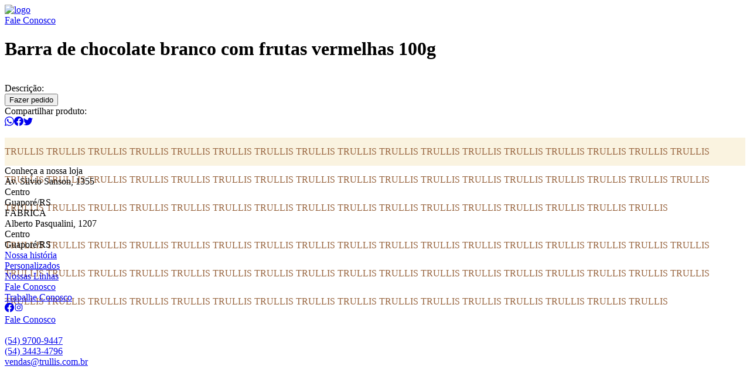

--- FILE ---
content_type: text/html; charset=utf-8
request_url: https://trullis.com.br/produto/271/barra-de-chocolate-branco-com-frutas-vermelhas-100g
body_size: 43357
content:
<!DOCTYPE html><html lang="pt-BR"><head><meta charSet="utf-8"/><meta name="viewport" content="width=device-width, initial-scale=1"/><link rel="preload" as="image" href="/images/trulliscombr/logo.png"/><link rel="stylesheet" href="/_next/static/css/ce3141d88541d768.css" data-precedence="next"/><link rel="preload" as="script" fetchPriority="low" href="/_next/static/chunks/webpack-f6665d2ddd33d064.js"/><script src="/_next/static/chunks/4bd1b696-182b6b13bdad92e3.js" async=""></script><script src="/_next/static/chunks/1255-2515ec02460e7abe.js" async=""></script><script src="/_next/static/chunks/main-app-f3336e172256d2ab.js" async=""></script><script src="/_next/static/chunks/9081a741-196e74fcdf8304f0.js" async=""></script><script src="/_next/static/chunks/app/main/(principal)/error-20b8c6f252d9e033.js" async=""></script><script src="/_next/static/chunks/bc9c3264-f71e9e6a4257b4a4.js" async=""></script><script src="/_next/static/chunks/41ade5dc-252f5381201e723f.js" async=""></script><script src="/_next/static/chunks/13b76428-c75990430d19f963.js" async=""></script><script src="/_next/static/chunks/3627521c-901f4668eb1f8cc5.js" async=""></script><script src="/_next/static/chunks/12038df7-b4c976021be2fb0a.js" async=""></script><script src="/_next/static/chunks/00cbbcb7-e1af948aa26382cf.js" async=""></script><script src="/_next/static/chunks/ec3863c0-4247deed60082c9a.js" async=""></script><script src="/_next/static/chunks/cebd11e7-59a1a8765a4c19b4.js" async=""></script><script src="/_next/static/chunks/e416a3ff-2327d1e68c31a4f0.js" async=""></script><script src="/_next/static/chunks/48507feb-4f33e2920fd7ced0.js" async=""></script><script src="/_next/static/chunks/d622d42c-9df2b1b63092b708.js" async=""></script><script src="/_next/static/chunks/4b494101-158619b3be35b292.js" async=""></script><script src="/_next/static/chunks/4f9d9cd8-91582957946ac14f.js" async=""></script><script src="/_next/static/chunks/39209d7c-f6876440c05cd42e.js" async=""></script><script src="/_next/static/chunks/737dfa3e-aa759cda9e74bba7.js" async=""></script><script src="/_next/static/chunks/8dc5345f-c9c806d458cd4b37.js" async=""></script><script src="/_next/static/chunks/4f53ad1b-b4c459ead25ca66d.js" async=""></script><script src="/_next/static/chunks/39aecf79-beaea8634f1cfda6.js" async=""></script><script src="/_next/static/chunks/8e68d877-303cad852ea79aac.js" async=""></script><script src="/_next/static/chunks/b5c10047-ab5ddb589027d369.js" async=""></script><script src="/_next/static/chunks/e685ae08-4fb35e9bf7d9b530.js" async=""></script><script src="/_next/static/chunks/358ff52d-be319d9b0ae81f2f.js" async=""></script><script src="/_next/static/chunks/93854f56-9eeda7bc22e99279.js" async=""></script><script src="/_next/static/chunks/a63740d3-c065e4ffbe83f5ff.js" async=""></script><script src="/_next/static/chunks/d52199b0-7f93d611d5514d53.js" async=""></script><script src="/_next/static/chunks/07115393-84a070f311d0cc55.js" async=""></script><script src="/_next/static/chunks/1356-5d2cdedc98039c8c.js" async=""></script><script src="/_next/static/chunks/5754-f914415ff276edd2.js" async=""></script><script src="/_next/static/chunks/9522-d1815686e218ed33.js" async=""></script><script src="/_next/static/chunks/3063-0cc6e2b855a78e55.js" async=""></script><script src="/_next/static/chunks/5104-a8b3540ec3fc5a40.js" async=""></script><script src="/_next/static/chunks/4498-c9732cfe1472179a.js" async=""></script><script src="/_next/static/chunks/2190-b3007bf78adc8317.js" async=""></script><script src="/_next/static/chunks/9077-6d1e802ee63f1419.js" async=""></script><script src="/_next/static/chunks/7397-b830e02998d9c650.js" async=""></script><script src="/_next/static/chunks/5610-1b0c580bf1369a56.js" async=""></script><script src="/_next/static/chunks/app/main/(principal)/layout-0557fc3845ad4ceb.js" async=""></script><script src="/_next/static/chunks/app/layout-849620868ddcc689.js" async=""></script><script src="/_next/static/chunks/app/main/(principal)/produto/%5B...id%5D/page-390f0fe9d235ba53.js" async=""></script><meta name="next-size-adjust" content=""/><link rel="manifest" href="/manifest.json"/><meta name="theme-color" content="#000"/><title>Barra de chocolate branco com frutas vermelhas 100g</title><link rel="manifest" href="/manifest.json"/><meta name="robots" content="index, follow"/><link rel="canonical" href="https://trullis.com.br/produto/271:0/barra-de-chocolate-branco-com-frutas-vermelhas-100g"/><meta property="og:title" content="Barra de chocolate branco com frutas vermelhas 100g"/><meta property="og:image" content="https://emacro-photos.s3.amazonaws.com/trulliscombr/images/photos/510/b88a7cb2-5259-4dd5-b2ce-0759a67df75b.barra-de-chocolate-branco-com-frutas-vermelhas-125g.jpg"/><meta name="twitter:card" content="summary_large_image"/><meta name="twitter:title" content="Barra de chocolate branco com frutas vermelhas 100g"/><meta name="twitter:image" content="https://emacro-photos.s3.amazonaws.com/trulliscombr/images/photos/510/b88a7cb2-5259-4dd5-b2ce-0759a67df75b.barra-de-chocolate-branco-com-frutas-vermelhas-125g.jpg"/><link rel="icon" href="/images/trulliscombr/favicon.ico"/><link rel="stylesheet" href="/css/trulliscombr_fonts.css"/><link rel="stylesheet" href="/css/trulliscombr.css"/><script>
              if ('serviceWorker' in navigator) {
                window.addEventListener('load', function() {
                  navigator.serviceWorker.register('/sw.js', { updateViaCache: 'none' });
                });
              }
            </script><script src="/_next/static/chunks/polyfills-42372ed130431b0a.js" noModule=""></script></head><body><div hidden=""><!--$--><!--/$--></div><header><div class="header"><div class="header-desktop"><div class="primeira-linha"><div class="menus"></div><div class="logo"><a aria-label="Home" href="/"><img src="/images/trulliscombr/logo.png" alt="logo" class="w-[195px]"/></a></div><div class="fale-conosco"><a aria-label="Fale Conosco" class="link" href="/contato">Fale Conosco</a></div></div></div></div></header><main><div class="my-20 px-[15px]"><!--$?--><template id="B:0"></template><div class="grid grid-cols-[60%_40%]"><div class="h-[500px] w-[500px] mx-[auto] rounded bg-skeleton animate-shimmer "></div><div class="flex flex-col justify-between"><div><div class="mb-5 h-5 w-20 rounded bg-skeleton animate-shimmer"></div><div class="h-20 rounded bg-skeleton animate-shimmer"></div></div><div><div class="mb-5 ml-auto h-5 w-10 rounded bg-skeleton animate-shimmer"></div><div class="mb-5 h-5 rounded bg-skeleton animate-shimmer"></div></div></div></div><!--/$--><!--$--><!--/$--><!--$--><!--/$--></div><!--$--><!--/$--></main><footer><div class="componente-footer"><div class="faixa-animada-rodape"><div class="faixa-animada" style="height:48px;line-height:48px;background-color:#FAF3E0;color:#98653F"><p class="texto"><span class="linha-completa inline-block" style="animation:loop_horizontally 500s linear infinite;margin-right:50px"><span>TRULLIS          </span><span>TRULLIS          </span><span>TRULLIS          </span><span>TRULLIS          </span><span>TRULLIS          </span><span>TRULLIS          </span><span>TRULLIS          </span><span>TRULLIS          </span><span>TRULLIS          </span><span>TRULLIS          </span><span>TRULLIS          </span><span>TRULLIS          </span><span>TRULLIS          </span><span>TRULLIS          </span><span>TRULLIS          </span><span>TRULLIS          </span><span>TRULLIS          </span><span>TRULLIS          </span><span>TRULLIS          </span><span>TRULLIS          </span><span>TRULLIS          </span><span>TRULLIS          </span><span>TRULLIS          </span><span>TRULLIS          </span><span>TRULLIS          </span><span>TRULLIS          </span><span>TRULLIS          </span><span>TRULLIS          </span><span>TRULLIS          </span><span>TRULLIS          </span><span>TRULLIS          </span><span>TRULLIS          </span><span>TRULLIS          </span><span>TRULLIS          </span><span>TRULLIS          </span><span>TRULLIS          </span><span>TRULLIS          </span><span>TRULLIS          </span><span>TRULLIS          </span><span>TRULLIS          </span><span>TRULLIS          </span><span>TRULLIS          </span><span>TRULLIS          </span><span>TRULLIS          </span><span>TRULLIS          </span><span>TRULLIS          </span><span>TRULLIS          </span><span>TRULLIS          </span><span>TRULLIS          </span><span>TRULLIS          </span></span></p><p class="texto texto2"><span class="linha-completa inline-block" style="animation:loop_horizontally 500s linear infinite;animation-delay:250s,
            marginRight: 50px"><span>TRULLIS          </span><span>TRULLIS          </span><span>TRULLIS          </span><span>TRULLIS          </span><span>TRULLIS          </span><span>TRULLIS          </span><span>TRULLIS          </span><span>TRULLIS          </span><span>TRULLIS          </span><span>TRULLIS          </span><span>TRULLIS          </span><span>TRULLIS          </span><span>TRULLIS          </span><span>TRULLIS          </span><span>TRULLIS          </span><span>TRULLIS          </span><span>TRULLIS          </span><span>TRULLIS          </span><span>TRULLIS          </span><span>TRULLIS          </span><span>TRULLIS          </span><span>TRULLIS          </span><span>TRULLIS          </span><span>TRULLIS          </span><span>TRULLIS          </span><span>TRULLIS          </span><span>TRULLIS          </span><span>TRULLIS          </span><span>TRULLIS          </span><span>TRULLIS          </span><span>TRULLIS          </span><span>TRULLIS          </span><span>TRULLIS          </span><span>TRULLIS          </span><span>TRULLIS          </span><span>TRULLIS          </span><span>TRULLIS          </span><span>TRULLIS          </span><span>TRULLIS          </span><span>TRULLIS          </span><span>TRULLIS          </span><span>TRULLIS          </span><span>TRULLIS          </span><span>TRULLIS          </span><span>TRULLIS          </span><span>TRULLIS          </span><span>TRULLIS          </span><span>TRULLIS          </span><span>TRULLIS          </span><span>TRULLIS          </span></span></p></div></div><div class="colunas container"><div class="coluna"><div class="bloco"><div class="titulo">Conheça a nossa loja</div><div class="links-endereco"><div class="link-endereco">Av. Silvio Sanson, 1355</div><div class="link-endereco">Centro</div><div class="link-endereco">Guaporé/RS</div></div></div><div class="bloco"><div class="titulo">FÁBRICA</div><div class="links-endereco"><div class="link-endereco">Alberto Pasqualini, 1207</div><div class="link-endereco">Centro</div><div class="link-endereco">Guaporé/RS</div></div></div></div><div class="coluna"><div class="bloco"><div class="links"><div class="link"><a aria-label="Nossa história" href="/pd/nossa-historia">Nossa história</a></div><div class="link"><a aria-label="Personalizados" href="/pd/personalizados">Personalizados</a></div><div class="link"><a aria-label="Nossas Linhas" href="/pd/nossas-linhas">Nossas Linhas</a></div><div class="link"><a aria-label="Fale Conosco" href="/contato">Fale Conosco</a></div><div class="link"><a aria-label="Trabalhe Conosco" href="/trabalhe-conosco">Trabalhe Conosco</a></div></div></div><div class="bloco-social"><a class="link" aria-label="Facebook" target="_blank" href="https://www.facebook.com/trullis"><svg stroke="currentColor" fill="currentColor" stroke-width="0" viewBox="0 0 16 16" height="1em" width="1em" xmlns="http://www.w3.org/2000/svg"><path d="M16 8.049c0-4.446-3.582-8.05-8-8.05C3.58 0-.002 3.603-.002 8.05c0 4.017 2.926 7.347 6.75 7.951v-5.625h-2.03V8.05H6.75V6.275c0-2.017 1.195-3.131 3.022-3.131.876 0 1.791.157 1.791.157v1.98h-1.009c-.993 0-1.303.621-1.303 1.258v1.51h2.218l-.354 2.326H9.25V16c3.824-.604 6.75-3.934 6.75-7.951z"></path></svg></a><a class="link" aria-label="Instagram" target="_blank" href="https://www.instagram.com/trullisdolceindulgenza/"><svg stroke="currentColor" fill="currentColor" stroke-width="0" viewBox="0 0 1024 1024" height="1em" width="1em" xmlns="http://www.w3.org/2000/svg"><path d="M512 306.9c-113.5 0-205.1 91.6-205.1 205.1S398.5 717.1 512 717.1 717.1 625.5 717.1 512 625.5 306.9 512 306.9zm0 338.4c-73.4 0-133.3-59.9-133.3-133.3S438.6 378.7 512 378.7 645.3 438.6 645.3 512 585.4 645.3 512 645.3zm213.5-394.6c-26.5 0-47.9 21.4-47.9 47.9s21.4 47.9 47.9 47.9 47.9-21.3 47.9-47.9a47.84 47.84 0 0 0-47.9-47.9zM911.8 512c0-55.2.5-109.9-2.6-165-3.1-64-17.7-120.8-64.5-167.6-46.9-46.9-103.6-61.4-167.6-64.5-55.2-3.1-109.9-2.6-165-2.6-55.2 0-109.9-.5-165 2.6-64 3.1-120.8 17.7-167.6 64.5C132.6 226.3 118.1 283 115 347c-3.1 55.2-2.6 109.9-2.6 165s-.5 109.9 2.6 165c3.1 64 17.7 120.8 64.5 167.6 46.9 46.9 103.6 61.4 167.6 64.5 55.2 3.1 109.9 2.6 165 2.6 55.2 0 109.9.5 165-2.6 64-3.1 120.8-17.7 167.6-64.5 46.9-46.9 61.4-103.6 64.5-167.6 3.2-55.1 2.6-109.8 2.6-165zm-88 235.8c-7.3 18.2-16.1 31.8-30.2 45.8-14.1 14.1-27.6 22.9-45.8 30.2C695.2 844.7 570.3 840 512 840c-58.3 0-183.3 4.7-235.9-16.1-18.2-7.3-31.8-16.1-45.8-30.2-14.1-14.1-22.9-27.6-30.2-45.8C179.3 695.2 184 570.3 184 512c0-58.3-4.7-183.3 16.1-235.9 7.3-18.2 16.1-31.8 30.2-45.8s27.6-22.9 45.8-30.2C328.7 179.3 453.7 184 512 184s183.3-4.7 235.9 16.1c18.2 7.3 31.8 16.1 45.8 30.2 14.1 14.1 22.9 27.6 30.2 45.8C844.7 328.7 840 453.7 840 512c0 58.3 4.7 183.2-16.2 235.8z"></path></svg></a></div></div><div class="coluna"><div class="bloco"></div><div class="bloco-atendimento"><div class="links"><div class="link-fale-conosco"><a aria-label="Fale Conosco" href="/contato">Fale Conosco</a></div><br/><div class="link"><a class="atendimento" target="_blank" aria-label="(54) 9700-9447" href="https://api.whatsapp.com/send?phone=555497009447">(54) 9700-9447</a></div><div class="link"><a class="atendimento" aria-label="(54) 3443-4796" href="tel:+555434434796">(54) 3443-4796</a></div><div class="link"><a class="atendimento" aria-label="vendas@trullis.com.br" href="mailto:vendas@trullis.com.br">vendas@trullis.com.br</a></div></div></div></div></div></div></footer><script>requestAnimationFrame(function(){$RT=performance.now()});</script><script src="/_next/static/chunks/webpack-f6665d2ddd33d064.js" id="_R_" async=""></script><script>(self.__next_f=self.__next_f||[]).push([0])</script><script>self.__next_f.push([1,"1:\"$Sreact.fragment\"\n3:I[9766,[],\"\"]\n4:I[98924,[],\"\"]\n6:I[28368,[\"9344\",\"static/chunks/9081a741-196e74fcdf8304f0.js\",\"1613\",\"static/chunks/app/main/(principal)/error-20b8c6f252d9e033.js\"],\"default\"]\n"])</script><script>self.__next_f.push([1,"8:I[37996,[\"5263\",\"static/chunks/bc9c3264-f71e9e6a4257b4a4.js\",\"8320\",\"static/chunks/41ade5dc-252f5381201e723f.js\",\"586\",\"static/chunks/13b76428-c75990430d19f963.js\",\"2084\",\"static/chunks/3627521c-901f4668eb1f8cc5.js\",\"9344\",\"static/chunks/9081a741-196e74fcdf8304f0.js\",\"8640\",\"static/chunks/12038df7-b4c976021be2fb0a.js\",\"6408\",\"static/chunks/00cbbcb7-e1af948aa26382cf.js\",\"8250\",\"static/chunks/ec3863c0-4247deed60082c9a.js\",\"5103\",\"static/chunks/cebd11e7-59a1a8765a4c19b4.js\",\"3349\",\"static/chunks/e416a3ff-2327d1e68c31a4f0.js\",\"4810\",\"static/chunks/48507feb-4f33e2920fd7ced0.js\",\"9348\",\"static/chunks/d622d42c-9df2b1b63092b708.js\",\"3928\",\"static/chunks/4b494101-158619b3be35b292.js\",\"5454\",\"static/chunks/4f9d9cd8-91582957946ac14f.js\",\"16\",\"static/chunks/39209d7c-f6876440c05cd42e.js\",\"3583\",\"static/chunks/737dfa3e-aa759cda9e74bba7.js\",\"5191\",\"static/chunks/8dc5345f-c9c806d458cd4b37.js\",\"8771\",\"static/chunks/4f53ad1b-b4c459ead25ca66d.js\",\"9306\",\"static/chunks/39aecf79-beaea8634f1cfda6.js\",\"8078\",\"static/chunks/8e68d877-303cad852ea79aac.js\",\"9819\",\"static/chunks/b5c10047-ab5ddb589027d369.js\",\"9517\",\"static/chunks/e685ae08-4fb35e9bf7d9b530.js\",\"3936\",\"static/chunks/358ff52d-be319d9b0ae81f2f.js\",\"1537\",\"static/chunks/93854f56-9eeda7bc22e99279.js\",\"6603\",\"static/chunks/a63740d3-c065e4ffbe83f5ff.js\",\"3565\",\"static/chunks/d52199b0-7f93d611d5514d53.js\",\"1294\",\"static/chunks/07115393-84a070f311d0cc55.js\",\"1356\",\"static/chunks/1356-5d2cdedc98039c8c.js\",\"5754\",\"static/chunks/5754-f914415ff276edd2.js\",\"9522\",\"static/chunks/9522-d1815686e218ed33.js\",\"3063\",\"static/chunks/3063-0cc6e2b855a78e55.js\",\"5104\",\"static/chunks/5104-a8b3540ec3fc5a40.js\",\"4498\",\"static/chunks/4498-c9732cfe1472179a.js\",\"2190\",\"static/chunks/2190-b3007bf78adc8317.js\",\"9077\",\"static/chunks/9077-6d1e802ee63f1419.js\",\"7397\",\"static/chunks/7397-b830e02998d9c650.js\",\"5610\",\"static/chunks/5610-1b0c580bf1369a56.js\",\"6047\",\"static/chunks/app/main/(principal)/layout-0557fc3845ad4ceb.js\"],\"default\"]\n"])</script><script>self.__next_f.push([1,"9:I[82906,[\"5263\",\"static/chunks/bc9c3264-f71e9e6a4257b4a4.js\",\"8320\",\"static/chunks/41ade5dc-252f5381201e723f.js\",\"586\",\"static/chunks/13b76428-c75990430d19f963.js\",\"2084\",\"static/chunks/3627521c-901f4668eb1f8cc5.js\",\"9344\",\"static/chunks/9081a741-196e74fcdf8304f0.js\",\"8640\",\"static/chunks/12038df7-b4c976021be2fb0a.js\",\"6408\",\"static/chunks/00cbbcb7-e1af948aa26382cf.js\",\"8250\",\"static/chunks/ec3863c0-4247deed60082c9a.js\",\"5103\",\"static/chunks/cebd11e7-59a1a8765a4c19b4.js\",\"3349\",\"static/chunks/e416a3ff-2327d1e68c31a4f0.js\",\"4810\",\"static/chunks/48507feb-4f33e2920fd7ced0.js\",\"9348\",\"static/chunks/d622d42c-9df2b1b63092b708.js\",\"3928\",\"static/chunks/4b494101-158619b3be35b292.js\",\"5454\",\"static/chunks/4f9d9cd8-91582957946ac14f.js\",\"16\",\"static/chunks/39209d7c-f6876440c05cd42e.js\",\"3583\",\"static/chunks/737dfa3e-aa759cda9e74bba7.js\",\"5191\",\"static/chunks/8dc5345f-c9c806d458cd4b37.js\",\"8771\",\"static/chunks/4f53ad1b-b4c459ead25ca66d.js\",\"9306\",\"static/chunks/39aecf79-beaea8634f1cfda6.js\",\"8078\",\"static/chunks/8e68d877-303cad852ea79aac.js\",\"9819\",\"static/chunks/b5c10047-ab5ddb589027d369.js\",\"9517\",\"static/chunks/e685ae08-4fb35e9bf7d9b530.js\",\"3936\",\"static/chunks/358ff52d-be319d9b0ae81f2f.js\",\"1537\",\"static/chunks/93854f56-9eeda7bc22e99279.js\",\"6603\",\"static/chunks/a63740d3-c065e4ffbe83f5ff.js\",\"3565\",\"static/chunks/d52199b0-7f93d611d5514d53.js\",\"1294\",\"static/chunks/07115393-84a070f311d0cc55.js\",\"1356\",\"static/chunks/1356-5d2cdedc98039c8c.js\",\"5754\",\"static/chunks/5754-f914415ff276edd2.js\",\"9522\",\"static/chunks/9522-d1815686e218ed33.js\",\"3063\",\"static/chunks/3063-0cc6e2b855a78e55.js\",\"5104\",\"static/chunks/5104-a8b3540ec3fc5a40.js\",\"4498\",\"static/chunks/4498-c9732cfe1472179a.js\",\"2190\",\"static/chunks/2190-b3007bf78adc8317.js\",\"9077\",\"static/chunks/9077-6d1e802ee63f1419.js\",\"7397\",\"static/chunks/7397-b830e02998d9c650.js\",\"5610\",\"static/chunks/5610-1b0c580bf1369a56.js\",\"6047\",\"static/chunks/app/main/(principal)/layout-0557fc3845ad4ceb.js\"],\"default\"]\n"])</script><script>self.__next_f.push([1,"a:I[97337,[\"5263\",\"static/chunks/bc9c3264-f71e9e6a4257b4a4.js\",\"8320\",\"static/chunks/41ade5dc-252f5381201e723f.js\",\"586\",\"static/chunks/13b76428-c75990430d19f963.js\",\"2084\",\"static/chunks/3627521c-901f4668eb1f8cc5.js\",\"9344\",\"static/chunks/9081a741-196e74fcdf8304f0.js\",\"8640\",\"static/chunks/12038df7-b4c976021be2fb0a.js\",\"6408\",\"static/chunks/00cbbcb7-e1af948aa26382cf.js\",\"8250\",\"static/chunks/ec3863c0-4247deed60082c9a.js\",\"5103\",\"static/chunks/cebd11e7-59a1a8765a4c19b4.js\",\"3349\",\"static/chunks/e416a3ff-2327d1e68c31a4f0.js\",\"4810\",\"static/chunks/48507feb-4f33e2920fd7ced0.js\",\"9348\",\"static/chunks/d622d42c-9df2b1b63092b708.js\",\"3928\",\"static/chunks/4b494101-158619b3be35b292.js\",\"5454\",\"static/chunks/4f9d9cd8-91582957946ac14f.js\",\"16\",\"static/chunks/39209d7c-f6876440c05cd42e.js\",\"3583\",\"static/chunks/737dfa3e-aa759cda9e74bba7.js\",\"5191\",\"static/chunks/8dc5345f-c9c806d458cd4b37.js\",\"8771\",\"static/chunks/4f53ad1b-b4c459ead25ca66d.js\",\"9306\",\"static/chunks/39aecf79-beaea8634f1cfda6.js\",\"8078\",\"static/chunks/8e68d877-303cad852ea79aac.js\",\"9819\",\"static/chunks/b5c10047-ab5ddb589027d369.js\",\"9517\",\"static/chunks/e685ae08-4fb35e9bf7d9b530.js\",\"3936\",\"static/chunks/358ff52d-be319d9b0ae81f2f.js\",\"1537\",\"static/chunks/93854f56-9eeda7bc22e99279.js\",\"6603\",\"static/chunks/a63740d3-c065e4ffbe83f5ff.js\",\"3565\",\"static/chunks/d52199b0-7f93d611d5514d53.js\",\"1294\",\"static/chunks/07115393-84a070f311d0cc55.js\",\"1356\",\"static/chunks/1356-5d2cdedc98039c8c.js\",\"5754\",\"static/chunks/5754-f914415ff276edd2.js\",\"9522\",\"static/chunks/9522-d1815686e218ed33.js\",\"3063\",\"static/chunks/3063-0cc6e2b855a78e55.js\",\"5104\",\"static/chunks/5104-a8b3540ec3fc5a40.js\",\"4498\",\"static/chunks/4498-c9732cfe1472179a.js\",\"2190\",\"static/chunks/2190-b3007bf78adc8317.js\",\"9077\",\"static/chunks/9077-6d1e802ee63f1419.js\",\"7397\",\"static/chunks/7397-b830e02998d9c650.js\",\"5610\",\"static/chunks/5610-1b0c580bf1369a56.js\",\"6047\",\"static/chunks/app/main/(principal)/layout-0557fc3845ad4ceb.js\"],\"default\"]\n"])</script><script>self.__next_f.push([1,"c:I[24431,[],\"OutletBoundary\"]\ne:I[15278,[],\"AsyncMetadataOutlet\"]\n10:I[24431,[],\"ViewportBoundary\"]\n12:I[24431,[],\"MetadataBoundary\"]\n13:\"$Sreact.suspense\"\n15:I[57150,[],\"\"]\n:HL[\"/_next/static/css/ce3141d88541d768.css\",\"style\"]\n"])</script><script>self.__next_f.push([1,"0:{\"P\":null,\"b\":\"YJC_xbBhiDMEn38wglTId\",\"p\":\"\",\"c\":[\"\",\"produto\",\"271\",\"barra-de-chocolate-branco-com-frutas-vermelhas-100g\"],\"i\":false,\"f\":[[[\"\",{\"children\":[\"main\",{\"children\":[\"(principal)\",{\"children\":[\"produto\",{\"children\":[[\"id\",\"271/barra-de-chocolate-branco-com-frutas-vermelhas-100g\",\"c\"],{\"children\":[\"__PAGE__\",{}]}]}]}]}]},\"$undefined\",\"$undefined\",true],[\"\",[\"$\",\"$1\",\"c\",{\"children\":[null,\"$L2\"]}],{\"children\":[\"main\",[\"$\",\"$1\",\"c\",{\"children\":[null,[\"$\",\"body\",null,{\"children\":[\"$\",\"$L3\",null,{\"parallelRouterKey\":\"children\",\"error\":\"$undefined\",\"errorStyles\":\"$undefined\",\"errorScripts\":\"$undefined\",\"template\":[\"$\",\"$L4\",null,{}],\"templateStyles\":\"$undefined\",\"templateScripts\":\"$undefined\",\"notFound\":\"$undefined\",\"forbidden\":\"$undefined\",\"unauthorized\":\"$undefined\"}]}]]}],{\"children\":[\"(principal)\",[\"$\",\"$1\",\"c\",{\"children\":[[[\"$\",\"link\",\"0\",{\"rel\":\"stylesheet\",\"href\":\"/_next/static/css/ce3141d88541d768.css\",\"precedence\":\"next\",\"crossOrigin\":\"$undefined\",\"nonce\":\"$undefined\"}]],[[\"$\",\"header\",null,{\"children\":\"$L5\"}],[\"$\",\"main\",null,{\"children\":[\"$\",\"$L3\",null,{\"parallelRouterKey\":\"children\",\"error\":\"$6\",\"errorStyles\":[],\"errorScripts\":[],\"template\":[\"$\",\"$L4\",null,{}],\"templateStyles\":\"$undefined\",\"templateScripts\":\"$undefined\",\"notFound\":\"$undefined\",\"forbidden\":\"$undefined\",\"unauthorized\":\"$undefined\"}]}],[\"$\",\"footer\",null,{\"children\":\"$L7\"}],[\"$\",\"$L8\",null,{}],[\"$\",\"$L9\",null,{}],[\"$\",\"$La\",null,{}]]]}],{\"children\":[\"produto\",[\"$\",\"$1\",\"c\",{\"children\":[null,[\"$\",\"$L3\",null,{\"parallelRouterKey\":\"children\",\"error\":\"$undefined\",\"errorStyles\":\"$undefined\",\"errorScripts\":\"$undefined\",\"template\":[\"$\",\"$L4\",null,{}],\"templateStyles\":\"$undefined\",\"templateScripts\":\"$undefined\",\"notFound\":\"$undefined\",\"forbidden\":\"$undefined\",\"unauthorized\":\"$undefined\"}]]}],{\"children\":[[\"id\",\"271/barra-de-chocolate-branco-com-frutas-vermelhas-100g\",\"c\"],[\"$\",\"$1\",\"c\",{\"children\":[null,[\"$\",\"$L3\",null,{\"parallelRouterKey\":\"children\",\"error\":\"$undefined\",\"errorStyles\":\"$undefined\",\"errorScripts\":\"$undefined\",\"template\":[\"$\",\"$L4\",null,{}],\"templateStyles\":\"$undefined\",\"templateScripts\":\"$undefined\",\"notFound\":\"$undefined\",\"forbidden\":\"$undefined\",\"unauthorized\":\"$undefined\"}]]}],{\"children\":[\"__PAGE__\",[\"$\",\"$1\",\"c\",{\"children\":[\"$Lb\",null,[\"$\",\"$Lc\",null,{\"children\":[\"$Ld\",[\"$\",\"$Le\",null,{\"promise\":\"$@f\"}]]}]]}],{},null,false]},null,false]},null,false]},null,false]},null,false]},null,false],[\"$\",\"$1\",\"h\",{\"children\":[null,[[\"$\",\"$L10\",null,{\"children\":\"$L11\"}],[\"$\",\"meta\",null,{\"name\":\"next-size-adjust\",\"content\":\"\"}]],[\"$\",\"$L12\",null,{\"children\":[\"$\",\"div\",null,{\"hidden\":true,\"children\":[\"$\",\"$13\",null,{\"fallback\":null,\"children\":\"$L14\"}]}]}]]}],false]],\"m\":\"$undefined\",\"G\":[\"$15\",[]],\"s\":false,\"S\":false}\n"])</script><script>self.__next_f.push([1,"11:[[\"$\",\"meta\",\"0\",{\"charSet\":\"utf-8\"}],[\"$\",\"meta\",\"1\",{\"name\":\"viewport\",\"content\":\"width=device-width, initial-scale=1\"}]]\nd:null\n"])</script><script>self.__next_f.push([1,"16:I[37432,[\"8320\",\"static/chunks/41ade5dc-252f5381201e723f.js\",\"2190\",\"static/chunks/2190-b3007bf78adc8317.js\",\"7177\",\"static/chunks/app/layout-849620868ddcc689.js\"],\"RootScopeProvider\"]\n"])</script><script>self.__next_f.push([1,"2:[\"$\",\"html\",null,{\"lang\":\"pt-BR\",\"children\":[[\"$\",\"head\",null,{\"children\":[null,[\"$\",\"link\",null,{\"rel\":\"stylesheet\",\"href\":\"/css/trulliscombr_fonts.css\"}],[\"$\",\"link\",null,{\"rel\":\"stylesheet\",\"href\":\"/css/trulliscombr.css\"}],[\"$\",\"link\",null,{\"rel\":\"manifest\",\"href\":\"/manifest.json\"}],[\"$\",\"meta\",null,{\"name\":\"theme-color\",\"content\":\"#000\"}],[\"$\",\"script\",null,{\"dangerouslySetInnerHTML\":{\"__html\":\"\\n              if ('serviceWorker' in navigator) {\\n                window.addEventListener('load', function() {\\n                  navigator.serviceWorker.register('/sw.js', { updateViaCache: 'none' });\\n                });\\n              }\\n            \"}}]]}],[\"$\",\"$L16\",null,{\"initialVars\":{\"configs\":{\"manutencao\":\"0\",\"modulos_banner\":\"orquestrador-de-pagamentos\",\"pacote_completo\":\"0\"},\"modulos\":{\"pagamento-configuracoes\":{\"cartao_parcelas\":1,\"cartao_valor_minimo_parcela\":10,\"boleto_validade\":2,\"boleto_desconto\":0,\"boleto_mensagem\":\"\u003cb\u003eATENÇÃO: NÃO PAGUE O BOLETO APÓS O VENCIMENTO.\u003c/b\u003e\u003cbr /\u003eOs pedidos feitos via boleto são cancelados automaticamente caso não sejam pagos dentro do tempo estipulado, dessa forma não é possível garantir estoque das peças no pedido se o boleto for pago mesmo vencido.\",\"mostrar_parcelas\":\"1\",\"mostrar_boleto\":\"1\"},\"gerenciador-banners\":true,\"gerenciador-faixas\":true,\"configuracoes-produto\":{\"remover_lancamento\":20,\"remover_reposicao\":60,\"arredondar_valores\":\"2\",\"valor_deslogado\":\"0\",\"valor_antigo\":\"1\",\"selo_promocao\":\"1\",\"selo_lancamento\":\"1\",\"selo_reposicao\":\"1\",\"lista_desejo\":\"1\",\"comprar_grid\":\"0\",\"apresentacao_variacoes\":\"lado-lado\",\"comprar_envia_cesta\":\"1\",\"quantidade_estoque\":\"0\",\"navegacao_produtos\":\"0\",\"apresentacao_fotos\":\"miniaturas-lateral\",\"produto_sem_estoque\":\"0\",\"ocultar_menu_sem_produtos\":\"0\",\"filtro_tipo\":\"filtro-botao\",\"paginacao_tipo\":\"list\",\"paginacao_quantidade\":20,\"presente_mostrar\":\"0\",\"presente_valor\":\"0\",\"observacao_mostrar\":\"0\",\"ordenacao\":\"referencia\",\"variacao_sem_estoque\":\"0\",\"formato_foto\":\"quadrado\",\"mostrar_referencia\":\"0\",\"referencia_opcao\":\"variacao\",\"simular_frete\":\"0\",\"apresentacao_quantidade\":\"1\",\"mensagem_quantidade_digitavel\":\"A quantidade desejada para o item não está disponível, por isso, atualizamos a quantidade de acordo com nosso estoque.\",\"aviso_ultima_peca\":\"0\"},\"configuracoes-pedido\":{\"download_fotos\":\"0\",\"mostrar_observacao_pedido\":\"0\",\"placeholder_observacao_pedido\":\"Observação:\"},\"gerenciador-popup\":{\"ativo\":\"1\",\"tag\":\"PADRAO\"},\"dados-loja\":{\"titulo\":\"Trullis - Dolce Indulgenza\",\"descricao\":\"Trullis - Dolce Indulgenza\",\"email\":\"vendas@trullis.com.br\",\"telefone\":\"5434434796\",\"whatsapp\":\"5497009447\",\"enderecos\":[{\"titulo\":\"Conheça a nossa loja\",\"endereco\":\"Av. Silvio Sanson, 1355\",\"cidade\":\"Guaporé\",\"estado\":\"Rio Grande do Sul\",\"complemento\":\"Sala 01\",\"bairro\":\"Centro\",\"cep\":\"99200000\",\"$$hashKey\":\"object:1561\"},{\"titulo\":\"FÁBRICA\",\"cidade\":\"Guaporé\",\"endereco\":\"Alberto Pasqualini, 1207\",\"estado\":\"Rio Grande do Sul\",\"cep\":\"99200000\",\"bairro\":\"Centro\",\"complemento\":\"sala 04\",\"$$hashKey\":\"object:1573\"}],\"cnpj\":\"06916069000146\",\"razao_social\":\"Trullis Doces Artesanais Ltda\",\"mostrar_endereco\":\"1\",\"idioma_preferencial\":\"pt\",\"logo_branca\":\"0\",\"geo_region\":\"RS-BR\",\"geo_placename\":\"Guaporé, Rio Grande do Sul\",\"cor_navegacao\":\"#000000\",\"url_base\":\"https://trullis.com.br/\",\"url_fotos\":\"https://emacro-photos.s3.amazonaws.com/trulliscombr/\",\"url_arquivos\":\"https://emacro-photos.s3.amazonaws.com/trulliscombr/\",\"url_ssl\":\"1\",\"url_redirecionar\":\"0\",\"tipo_cadastro\":\"simplificado\",\"cadastro_personalizado\":[],\"tipo_clientes\":\"ambos\",\"facebook_usuario\":\"\",\"remover_clique_direito\":\"1\",\"google_client_id\":\"3736917607-8o28l5halbc0riffu8bghq8npco5mvom.apps.googleusercontent.com\",\"mostrar_modal_add_loja_tela_inicial\":\"0\",\"aprovacao_apple\":\"0\",\"memcached_timeout\":0,\"tipo_login\":null,\"check_privacidade\":\"0\",\"pre_cadastro\":\"0\",\"mostrar_selos_checkout\":\"1\",\"keywords\":null,\"verificacao_google\":null,\"verificacao_facebook\":null,\"verificacao_pinterest\":null,\"modo_seguranca\":null,\"versao\":\"2\"},\"enviador-email\":{\"notificacao_cadastro\":\"trullis@trullis.com.br\",\"notificacao_pedido\":\"trullis@trullis.com.br\",\"notificacao_pagamento\":\"trullis@trullis.com.br\",\"notificacao_contato\":\"trullis@trullis.com.br\",\"email_rodape\":\"Obrigado!\u003cbr /\u003e\u003cb\u003eTrullis - Dolce Indulgenza\u003c/b\u003e\",\"email_cor\":\"#98653F\"},\"layout-destaques-faixas\":{\"limite_produtos\":\"4\",\"botao\":\"0\"},\"gerenciador-paginas\":true,\"pagamento-pagseguro-transparente\":{\"modo_operacao\":\"PRODUCAO\",\"cartao_ativo\":\"1\",\"boleto_ativo\":\"1\"},\"google-analytics\":{\"chave\":\"UA-146483463-1\"},\"google-ads\":{\"chave\":\"146483463\"},\"botao-atendimento-whatsapp\":{\"modo_funcionamento\":\"externo\",\"whatsapp\":\"5497009447\",\"cor_botao\":\"#6E3A0D\",\"mensagem\":null,\"estilo_botao\":\"normal\",\"0_mostrar\":\"0\",\"1_mostrar\":\"1\",\"2_mostrar\":\"1\",\"3_mostrar\":\"1\",\"4_mostrar\":\"1\",\"5_mostrar\":\"1\",\"6_mostrar\":\"1\",\"0_hora_inicial\":\"00:00\",\"0_hora_final\":\"00:00\",\"1_hora_inicial\":\"00:00\",\"1_hora_final\":\"23:59\",\"2_hora_inicial\":\"00:00\",\"2_hora_final\":\"23:59\",\"3_hora_inicial\":\"00:00\",\"3_hora_final\":\"23:59\",\"4_hora_inicial\":\"00:00\",\"4_hora_final\":\"23:59\",\"5_hora_inicial\":\"00:00\",\"5_hora_final\":\"23:59\",\"6_hora_inicial\":\"00:00\",\"6_hora_final\":\"23:59\"},\"gerenciador-bonus\":{\"validade_aniversario\":\"10\",\"validade_primeira_compra\":365},\"comercial-depoimentos\":{\"tempo_troca\":6000},\"gerenciador-frete\":true,\"configuracoes-logistica\":{\"cep_origem\":\"99200000\",\"prazo_envio\":1,\"comprimento\":\"16\",\"largura\":\"11\",\"altura\":\"2\"},\"politicas-de-frete\":{\"aviso\":\"1\",\"aviso_sempre\":\"0\",\"frete_pre_selecionado\":\"1\",\"mensagem_inicio\":\"Frete grátis a partir de $\",\"mensagem_durante\":\"Faltam $ para você ganhar frete grátis\",\"mensagem_fim\":\"Parabéns! O frete é por nossa conta!\"},\"correios-contrato\":{\"desconto_pac_em_sedex\":\"0\",\"seguro\":\"1\",\"greve\":\"0\"},\"facebook-pixel\":{\"chave\":\"939361664690583\",\"token\":\"\",\"cod_teste\":\"\"},\"google-tagmanager\":{\"chave\":\"GTM-M62FDSN2\",\"filiacao\":\"Trullis\"}},\"variacoes\":{\"variations\":{\"1\":[{\"id\":\"0\",\"descricao\":\"Único\",\"link\":\"unico\",\"indice\":\"1\",\"imagem\":\"\",\"id_tipo\":\"1\",\"ordem\":\"0\",\"ocultar_unico\":\"1\"}],\"2\":{\"0\":{\"id\":\"0\",\"descricao\":\"Único\",\"link\":\"unico\",\"indice\":\"1\",\"imagem\":\"\",\"id_tipo\":\"2\",\"ordem\":\"0\",\"ocultar_unico\":\"1\"},\"1\":{\"id\":\"1\",\"descricao\":\"Estampada\",\"link\":\"estampada\",\"indice\":\"1.0000\",\"imagem\":\"\",\"id_tipo\":\"2\",\"ordem\":\"0\",\"ocultar_unico\":\"0\"},\"2\":{\"id\":\"2\",\"descricao\":\"Acobreada\",\"link\":\"acobreada\",\"indice\":\"1.0000\",\"imagem\":\"\",\"id_tipo\":\"2\",\"ordem\":\"1\",\"ocultar_unico\":\"0\"},\"241\":{\"id\":\"241\",\"descricao\":\"Branca\",\"link\":\"branca\",\"indice\":\"1.0000\",\"imagem\":\"#FFF7F7\",\"id_tipo\":\"2\",\"ordem\":\"2\",\"ocultar_unico\":\"0\"},\"242\":{\"id\":\"242\",\"descricao\":\"Preta\",\"link\":\"preta\",\"indice\":\"1.0000\",\"imagem\":\"#0A0A0A\",\"id_tipo\":\"2\",\"ordem\":\"3\",\"ocultar_unico\":\"0\"},\"765\":{\"id\":\"765\",\"descricao\":\"Rosa floral\",\"link\":\"rosa-floral\",\"indice\":\"1.0000\",\"imagem\":\"\",\"id_tipo\":\"2\",\"ordem\":\"4\",\"ocultar_unico\":\"0\"},\"766\":{\"id\":\"766\",\"descricao\":\"Azul floral\",\"link\":\"azul-floral\",\"indice\":\"1.0000\",\"imagem\":\"\",\"id_tipo\":\"2\",\"ordem\":\"5\",\"ocultar_unico\":\"0\"},\"767\":{\"id\":\"767\",\"descricao\":\"Verde claro\",\"link\":\"verde-claro\",\"indice\":\"1.0000\",\"imagem\":\"\",\"id_tipo\":\"2\",\"ordem\":\"6\",\"ocultar_unico\":\"0\"},\"821\":{\"id\":\"821\",\"descricao\":\"Rosa bebê\",\"link\":\"rosa-bebe\",\"indice\":\"1.0000\",\"imagem\":\"\",\"id_tipo\":\"2\",\"ordem\":\"7\",\"ocultar_unico\":\"0\"},\"1735\":{\"id\":\"1735\",\"descricao\":\"Floral\",\"link\":\"floral\",\"indice\":\"1.0000\",\"imagem\":\"\",\"id_tipo\":\"2\",\"ordem\":\"8\",\"ocultar_unico\":\"0\"},\"1736\":{\"id\":\"1736\",\"descricao\":\"Natal\",\"link\":\"natal\",\"indice\":\"1.0000\",\"imagem\":\"\",\"id_tipo\":\"2\",\"ordem\":\"9\",\"ocultar_unico\":\"0\"},\"1737\":{\"id\":\"1737\",\"descricao\":\"Tiffany\",\"link\":\"tiffany\",\"indice\":\"1.0000\",\"imagem\":\"\",\"id_tipo\":\"2\",\"ordem\":\"10\",\"ocultar_unico\":\"0\"},\"1738\":{\"id\":\"1738\",\"descricao\":\"Amarelo\",\"link\":\"amarelo\",\"indice\":\"1.0000\",\"imagem\":\"\",\"id_tipo\":\"2\",\"ordem\":\"11\",\"ocultar_unico\":\"0\"},\"1991\":{\"id\":\"1991\",\"descricao\":\"Tecido floral verde\",\"link\":\"tecido-floral-verde\",\"indice\":\"1.0000\",\"imagem\":\"\",\"id_tipo\":\"2\",\"ordem\":\"12\",\"ocultar_unico\":\"0\"},\"2077\":{\"id\":\"2077\",\"descricao\":\"Tecido floral rosa\",\"link\":\"tecido-floral-rosa\",\"indice\":\"1.0000\",\"imagem\":\"\",\"id_tipo\":\"2\",\"ordem\":\"13\",\"ocultar_unico\":\"0\"},\"2164\":{\"id\":\"2164\",\"descricao\":\"Tecido mosaico\",\"link\":\"tecido-mosaico\",\"indice\":\"1.0000\",\"imagem\":\"\",\"id_tipo\":\"2\",\"ordem\":\"14\",\"ocultar_unico\":\"0\"},\"2750\":{\"id\":\"2750\",\"descricao\":\"Caixa creme\",\"link\":\"caixa-creme\",\"indice\":\"1.0000\",\"imagem\":\"#F6F3EC\",\"id_tipo\":\"2\",\"ordem\":\"15\",\"ocultar_unico\":\"0\"},\"2864\":{\"id\":\"2864\",\"descricao\":\"Caixa marrom\",\"link\":\"caixa-marrom\",\"indice\":\"1.0000\",\"imagem\":\"#A15535\",\"id_tipo\":\"2\",\"ordem\":\"16\",\"ocultar_unico\":\"0\"}},\"3\":{\"0\":{\"id\":\"0\",\"descricao\":\"Único\",\"link\":\"unico\",\"indice\":\"1\",\"imagem\":\"\",\"id_tipo\":\"3\",\"ordem\":\"0\",\"ocultar_unico\":\"1\"},\"3\":{\"id\":\"3\",\"descricao\":\"14x18x4\",\"link\":\"14x18x4\",\"indice\":\"1.0000\",\"imagem\":\"\",\"id_tipo\":\"3\",\"ordem\":\"17\",\"ocultar_unico\":\"0\"},\"6\":{\"id\":\"6\",\"descricao\":\"10x10x3,5\",\"link\":\"10x10x35\",\"indice\":\"1.0000\",\"imagem\":\"\",\"id_tipo\":\"3\",\"ordem\":\"18\",\"ocultar_unico\":\"0\"},\"10\":{\"id\":\"10\",\"descricao\":\"8x4x3,5\",\"link\":\"8x4x35\",\"indice\":\"1.0000\",\"imagem\":\"\",\"id_tipo\":\"3\",\"ordem\":\"19\",\"ocultar_unico\":\"0\"},\"15\":{\"id\":\"15\",\"descricao\":\"14x14x4\",\"link\":\"14x14x4\",\"indice\":\"1.0000\",\"imagem\":\"\",\"id_tipo\":\"3\",\"ordem\":\"20\",\"ocultar_unico\":\"0\"},\"21\":{\"id\":\"21\",\"descricao\":\"7x7x19\",\"link\":\"7x7x19\",\"indice\":\"1.0000\",\"imagem\":\"\",\"id_tipo\":\"3\",\"ordem\":\"21\",\"ocultar_unico\":\"0\"},\"28\":{\"id\":\"28\",\"descricao\":\"19x5x3\",\"link\":\"19x5x3\",\"indice\":\"1.0000\",\"imagem\":\"\",\"id_tipo\":\"3\",\"ordem\":\"22\",\"ocultar_unico\":\"0\"},\"36\":{\"id\":\"36\",\"descricao\":\"17x23x7,5\",\"link\":\"17x23x75\",\"indice\":\"1.0000\",\"imagem\":\"\",\"id_tipo\":\"3\",\"ordem\":\"23\",\"ocultar_unico\":\"0\"},\"45\":{\"id\":\"45\",\"descricao\":\"18x19x1\",\"link\":\"18x19x1\",\"indice\":\"1.0000\",\"imagem\":\"\",\"id_tipo\":\"3\",\"ordem\":\"24\",\"ocultar_unico\":\"0\"},\"55\":{\"id\":\"55\",\"descricao\":\"23x17x7,5\",\"link\":\"23x17x75\",\"indice\":\"1.0000\",\"imagem\":\"\",\"id_tipo\":\"3\",\"ordem\":\"25\",\"ocultar_unico\":\"0\"},\"66\":{\"id\":\"66\",\"descricao\":\"10,5x10,5x14,5\",\"link\":\"105x105x145\",\"indice\":\"1.0000\",\"imagem\":\"\",\"id_tipo\":\"3\",\"ordem\":\"26\",\"ocultar_unico\":\"0\"},\"120\":{\"id\":\"120\",\"descricao\":\"27,5x22,4,5\",\"link\":\"275x2245\",\"indice\":\"1.0000\",\"imagem\":\"\",\"id_tipo\":\"3\",\"ordem\":\"27\",\"ocultar_unico\":\"0\"},\"153\":{\"id\":\"153\",\"descricao\":\"17,5x23,5x3\",\"link\":\"175x235x3\",\"indice\":\"1.0000\",\"imagem\":\"\",\"id_tipo\":\"3\",\"ordem\":\"28\",\"ocultar_unico\":\"0\"},\"193\":{\"id\":\"193\",\"descricao\":\"26,5x16x4,5\",\"link\":\"265x16x45\",\"indice\":\"1.0000\",\"imagem\":\"\",\"id_tipo\":\"3\",\"ordem\":\"29\",\"ocultar_unico\":\"0\"},\"441\":{\"id\":\"441\",\"descricao\":\"11x11x5,5\",\"link\":\"11x11x55\",\"indice\":\"1.0000\",\"imagem\":\"\",\"id_tipo\":\"3\",\"ordem\":\"30\",\"ocultar_unico\":\"0\"},\"483\":{\"id\":\"483\",\"descricao\":\"7x7\",\"link\":\"7x7\",\"indice\":\"1.0000\",\"imagem\":\"\",\"id_tipo\":\"3\",\"ordem\":\"31\",\"ocultar_unico\":\"0\"},\"526\":{\"id\":\"526\",\"descricao\":\"23x9x8,5\",\"link\":\"23x9x85\",\"indice\":\"1.0000\",\"imagem\":\"\",\"id_tipo\":\"3\",\"ordem\":\"32\",\"ocultar_unico\":\"0\"},\"570\":{\"id\":\"570\",\"descricao\":\"10,3x12,5x10,5\",\"link\":\"103x125x105\",\"indice\":\"1.0000\",\"imagem\":\"\",\"id_tipo\":\"3\",\"ordem\":\"33\",\"ocultar_unico\":\"0\"},\"571\":{\"id\":\"571\",\"descricao\":\"18x12,5x4\",\"link\":\"18x125x4\",\"indice\":\"1.0000\",\"imagem\":\"\",\"id_tipo\":\"3\",\"ordem\":\"34\",\"ocultar_unico\":\"0\"},\"617\":{\"id\":\"617\",\"descricao\":\"16,5x35x10,5\",\"link\":\"165x35x105\",\"indice\":\"1.0000\",\"imagem\":\"\",\"id_tipo\":\"3\",\"ordem\":\"35\",\"ocultar_unico\":\"0\"},\"618\":{\"id\":\"618\",\"descricao\":\"7x7x7\",\"link\":\"7x7x7\",\"indice\":\"1.0000\",\"imagem\":\"\",\"id_tipo\":\"3\",\"ordem\":\"36\",\"ocultar_unico\":\"0\"},\"666\":{\"id\":\"666\",\"descricao\":\"15x20x8\",\"link\":\"15x20x8\",\"indice\":\"1.0000\",\"imagem\":\"\",\"id_tipo\":\"3\",\"ordem\":\"37\",\"ocultar_unico\":\"0\"},\"715\":{\"id\":\"715\",\"descricao\":\"6x20\",\"link\":\"6x20\",\"indice\":\"1.0000\",\"imagem\":\"\",\"id_tipo\":\"3\",\"ordem\":\"38\",\"ocultar_unico\":\"0\"},\"768\":{\"id\":\"768\",\"descricao\":\"7,5x7,5x11,5\",\"link\":\"75x75x115\",\"indice\":\"1.0000\",\"imagem\":\"\",\"id_tipo\":\"3\",\"ordem\":\"39\",\"ocultar_unico\":\"0\"},\"769\":{\"id\":\"769\",\"descricao\":\"10x5,5x11\",\"link\":\"10x55x11\",\"indice\":\"1.0000\",\"imagem\":\"\",\"id_tipo\":\"3\",\"ordem\":\"40\",\"ocultar_unico\":\"0\"},\"770\":{\"id\":\"770\",\"descricao\":\"7x7x13\",\"link\":\"7x7x13\",\"indice\":\"1.0000\",\"imagem\":\"\",\"id_tipo\":\"3\",\"ordem\":\"41\",\"ocultar_unico\":\"0\"},\"878\":{\"id\":\"878\",\"descricao\":\"350g\",\"link\":\"350g\",\"indice\":\"1.0000\",\"imagem\":\"\",\"id_tipo\":\"3\",\"ordem\":\"42\",\"ocultar_unico\":\"0\"},\"879\":{\"id\":\"879\",\"descricao\":\"250g\",\"link\":\"250g\",\"indice\":\"1.0000\",\"imagem\":\"\",\"id_tipo\":\"3\",\"ordem\":\"43\",\"ocultar_unico\":\"0\"},\"937\":{\"id\":\"937\",\"descricao\":\"6x6x6\",\"link\":\"6x6x6\",\"indice\":\"1.0000\",\"imagem\":\"\",\"id_tipo\":\"3\",\"ordem\":\"44\",\"ocultar_unico\":\"0\"},\"997\":{\"id\":\"997\",\"descricao\":\"12,5x12,5x7,5\",\"link\":\"125x125x75\",\"indice\":\"1.0000\",\"imagem\":\"\",\"id_tipo\":\"3\",\"ordem\":\"45\",\"ocultar_unico\":\"0\"},\"1058\":{\"id\":\"1058\",\"descricao\":\"13,5x13,5x19\",\"link\":\"135x135x19\",\"indice\":\"1.0000\",\"imagem\":\"\",\"id_tipo\":\"3\",\"ordem\":\"46\",\"ocultar_unico\":\"0\"},\"1120\":{\"id\":\"1120\",\"descricao\":\"11,5x11,5x4,5\",\"link\":\"115x115x45\",\"indice\":\"1.0000\",\"imagem\":\"\",\"id_tipo\":\"3\",\"ordem\":\"47\",\"ocultar_unico\":\"0\"},\"1183\":{\"id\":\"1183\",\"descricao\":\"9,5x9,5x5\",\"link\":\"95x95x5\",\"indice\":\"1.0000\",\"imagem\":\"\",\"id_tipo\":\"3\",\"ordem\":\"48\",\"ocultar_unico\":\"0\"},\"1247\":{\"id\":\"1247\",\"descricao\":\"11,5x11x7,5\",\"link\":\"115x11x75\",\"indice\":\"1.0000\",\"imagem\":\"\",\"id_tipo\":\"3\",\"ordem\":\"49\",\"ocultar_unico\":\"0\"},\"1312\":{\"id\":\"1312\",\"descricao\":\"9x13,5x2,5\",\"link\":\"9x135x25\",\"indice\":\"1.0000\",\"imagem\":\"\",\"id_tipo\":\"3\",\"ordem\":\"50\",\"ocultar_unico\":\"0\"},\"1378\":{\"id\":\"1378\",\"descricao\":\"6,5x6,5x4,5\",\"link\":\"65x65x45\",\"indice\":\"1.0000\",\"imagem\":\"\",\"id_tipo\":\"3\",\"ordem\":\"51\",\"ocultar_unico\":\"0\"},\"1445\":{\"id\":\"1445\",\"descricao\":\"19x19x7\",\"link\":\"19x19x7\",\"indice\":\"1.0000\",\"imagem\":\"\",\"id_tipo\":\"3\",\"ordem\":\"52\",\"ocultar_unico\":\"0\"},\"1513\":{\"id\":\"1513\",\"descricao\":\"33x15x5\",\"link\":\"33x15x5\",\"indice\":\"1.0000\",\"imagem\":\"\",\"id_tipo\":\"3\",\"ordem\":\"53\",\"ocultar_unico\":\"0\"},\"1514\":{\"id\":\"1514\",\"descricao\":\"15x5,5x3,5\",\"link\":\"15x55x35\",\"indice\":\"1.0000\",\"imagem\":\"\",\"id_tipo\":\"3\",\"ordem\":\"54\",\"ocultar_unico\":\"0\"},\"1515\":{\"id\":\"1515\",\"descricao\":\"26x15,5x5\",\"link\":\"26x155x5\",\"indice\":\"1.0000\",\"imagem\":\"\",\"id_tipo\":\"3\",\"ordem\":\"55\",\"ocultar_unico\":\"0\"},\"1516\":{\"id\":\"1516\",\"descricao\":\"5x5x4,5\",\"link\":\"5x5x45\",\"indice\":\"1.0000\",\"imagem\":\"\",\"id_tipo\":\"3\",\"ordem\":\"56\",\"ocultar_unico\":\"0\"},\"1588\":{\"id\":\"1588\",\"descricao\":\"10x10x3\",\"link\":\"10x10x3\",\"indice\":\"1.0000\",\"imagem\":\"\",\"id_tipo\":\"3\",\"ordem\":\"57\",\"ocultar_unico\":\"0\"},\"1661\":{\"id\":\"1661\",\"descricao\":\"15x15x3\",\"link\":\"15x15x3\",\"indice\":\"1.0000\",\"imagem\":\"\",\"id_tipo\":\"3\",\"ordem\":\"58\",\"ocultar_unico\":\"0\"}},\"4\":{\"0\":{\"id\":\"0\",\"descricao\":\"Único\",\"link\":\"unico\",\"indice\":\"1\",\"imagem\":\"\",\"id_tipo\":\"4\",\"ordem\":\"0\",\"ocultar_unico\":\"1\"},\"78\":{\"id\":\"78\",\"descricao\":\"4 trullis médio\",\"link\":\"4-trullis-medio\",\"indice\":\"1.0000\",\"imagem\":\"\",\"id_tipo\":\"4\",\"ordem\":\"59\",\"ocultar_unico\":\"0\"},\"91\":{\"id\":\"91\",\"descricao\":\"4 saquinhos de chocolate ao leite\",\"link\":\"4-saquinhos-de-chocolate-ao-leite\",\"indice\":\"1.0000\",\"imagem\":\"\",\"id_tipo\":\"4\",\"ordem\":\"60\",\"ocultar_unico\":\"0\"},\"105\":{\"id\":\"105\",\"descricao\":\"2 saquinhos de chocolate ao leite e 2 pães de mel\",\"link\":\"2-saquinhos-de-chocolate-ao-leite-e-2-paes-de-mel\",\"indice\":\"1.0000\",\"imagem\":\"\",\"id_tipo\":\"4\",\"ordem\":\"61\",\"ocultar_unico\":\"0\"},\"136\":{\"id\":\"136\",\"descricao\":\"6 saquinhos de chocolate ao leite e 6 trullis médio\",\"link\":\"6-saquinhos-de-chocolate-ao-leite-e-6-trullis-medio\",\"indice\":\"1.0000\",\"imagem\":\"\",\"id_tipo\":\"4\",\"ordem\":\"62\",\"ocultar_unico\":\"0\"},\"171\":{\"id\":\"171\",\"descricao\":\"6 saquinhos de chocolate ao leite e 6 pães de mel\",\"link\":\"6-saquinhos-de-chocolate-ao-leite-e-6-paes-de-mel\",\"indice\":\"1.0000\",\"imagem\":\"\",\"id_tipo\":\"4\",\"ordem\":\"63\",\"ocultar_unico\":\"0\"},\"172\":{\"id\":\"172\",\"descricao\":\"12 trullis médio\",\"link\":\"12-trullis-medio\",\"indice\":\"1.0000\",\"imagem\":\"\",\"id_tipo\":\"4\",\"ordem\":\"64\",\"ocultar_unico\":\"0\"},\"173\":{\"id\":\"173\",\"descricao\":\"12 saquinhos de chocolate ao leite\",\"link\":\"12-saquinhos-de-chocolate-ao-leite\",\"indice\":\"1.0000\",\"imagem\":\"\",\"id_tipo\":\"4\",\"ordem\":\"65\",\"ocultar_unico\":\"0\"},\"174\":{\"id\":\"174\",\"descricao\":\"4 saquinhos de chocolate ao leite, 4 trullis médio e 4 pães de m\",\"link\":\"4-saquinhos-de-chocolate-ao-leite-4-trullis-medio-e-4-paes-de-m\",\"indice\":\"1.0000\",\"imagem\":\"\",\"id_tipo\":\"4\",\"ordem\":\"66\",\"ocultar_unico\":\"0\"},\"216\":{\"id\":\"216\",\"descricao\":\"8 barras de chocolate ao leite, 6 saquinhos de chocolate ao leit\",\"link\":\"8-barras-de-chocolate-ao-leite-6-saquinhos-de-chocolate-ao-leit\",\"indice\":\"1.0000\",\"imagem\":\"\",\"id_tipo\":\"4\",\"ordem\":\"67\",\"ocultar_unico\":\"0\"},\"217\":{\"id\":\"217\",\"descricao\":\"9 saquinhos de chocolate ao leite e 6 pães de mel\",\"link\":\"9-saquinhos-de-chocolate-ao-leite-e-6-paes-de-mel\",\"indice\":\"1.0000\",\"imagem\":\"\",\"id_tipo\":\"4\",\"ordem\":\"68\",\"ocultar_unico\":\"0\"},\"268\":{\"id\":\"268\",\"descricao\":\"6 trullis médios\",\"link\":\"6-trullis-medios\",\"indice\":\"1.0000\",\"imagem\":\"\",\"id_tipo\":\"4\",\"ordem\":\"69\",\"ocultar_unico\":\"0\"},\"269\":{\"id\":\"269\",\"descricao\":\"2 saquinhos, 2 trullis e 2 pães de mel\",\"link\":\"2-saquinhos-2-trullis-e-2-paes-de-mel\",\"indice\":\"1.0000\",\"imagem\":\"\",\"id_tipo\":\"4\",\"ordem\":\"70\",\"ocultar_unico\":\"0\"},\"297\":{\"id\":\"297\",\"descricao\":\"6 saquinhos de chocolate ao leite\",\"link\":\"6-saquinhos-de-chocolate-ao-leite\",\"indice\":\"1.0000\",\"imagem\":\"\",\"id_tipo\":\"4\",\"ordem\":\"71\",\"ocultar_unico\":\"0\"},\"1739\":{\"id\":\"1739\",\"descricao\":\"Chocolate ao leite recheado com nutella e massa folhada crocante\",\"link\":\"chocolate-ao-leite-recheado-com-nutella-e-massa-folhada-crocante\",\"indice\":\"1.0000\",\"imagem\":\"\",\"id_tipo\":\"4\",\"ordem\":\"72\",\"ocultar_unico\":\"0\"},\"1740\":{\"id\":\"1740\",\"descricao\":\"Chocolate ao leite recheado de pão de mel com doce de leite\",\"link\":\"chocolate-ao-leite-recheado-de-pao-de-mel-com-doce-de-leite\",\"indice\":\"1.0000\",\"imagem\":\"\",\"id_tipo\":\"4\",\"ordem\":\"73\",\"ocultar_unico\":\"0\"},\"1741\":{\"id\":\"1741\",\"descricao\":\"Chocolate branco com cookies e Nutella\",\"link\":\"chocolate-branco-com-cookies-e-nutella\",\"indice\":\"1.0000\",\"imagem\":\"\",\"id_tipo\":\"4\",\"ordem\":\"74\",\"ocultar_unico\":\"0\"},\"1820\":{\"id\":\"1820\",\"descricao\":\"Chocolate ao leite com recheio de brigadeiro\",\"link\":\"chocolate-ao-leite-com-recheio-de-brigadeiro\",\"indice\":\"1.0000\",\"imagem\":\"\",\"id_tipo\":\"4\",\"ordem\":\"75\",\"ocultar_unico\":\"0\"},\"1821\":{\"id\":\"1821\",\"descricao\":\"Chocolate ao leite com recheio de Nutella\",\"link\":\"chocolate-ao-leite-com-recheio-de-nutella\",\"indice\":\"1.0000\",\"imagem\":\"\",\"id_tipo\":\"4\",\"ordem\":\"76\",\"ocultar_unico\":\"0\"},\"1822\":{\"id\":\"1822\",\"descricao\":\"Lata contendo ovo de chocolate branco  150g\",\"link\":\"lata-contendo-ovo-de-chocolate-branco-150g\",\"indice\":\"1.0000\",\"imagem\":\"\",\"id_tipo\":\"4\",\"ordem\":\"77\",\"ocultar_unico\":\"0\"},\"1906\":{\"id\":\"1906\",\"descricao\":\"Lata contendo ovo de chocolate ao leite 150g\",\"link\":\"lata-contendo-ovo-de-chocolate-ao-leite-150g\",\"indice\":\"1.0000\",\"imagem\":\"\",\"id_tipo\":\"4\",\"ordem\":\"78\",\"ocultar_unico\":\"0\"},\"2165\":{\"id\":\"2165\",\"descricao\":\"Chocolate 50% cacau trufado\",\"link\":\"chocolate-50-cacau-trufado\",\"indice\":\"1.0000\",\"imagem\":\"\",\"id_tipo\":\"4\",\"ordem\":\"79\",\"ocultar_unico\":\"0\"},\"2254\":{\"id\":\"2254\",\"descricao\":\"Chocolate ao leite com caramelo e flor de sal\",\"link\":\"chocolate-ao-leite-com-caramelo-e-flor-de-sal\",\"indice\":\"1.0000\",\"imagem\":\"\",\"id_tipo\":\"4\",\"ordem\":\"80\",\"ocultar_unico\":\"0\"},\"2344\":{\"id\":\"2344\",\"descricao\":\"Chocolate ao leite\",\"link\":\"chocolate-ao-leite\",\"indice\":\"1.0000\",\"imagem\":\"\",\"id_tipo\":\"4\",\"ordem\":\"81\",\"ocultar_unico\":\"0\"},\"2345\":{\"id\":\"2345\",\"descricao\":\"Chocolate meio amargo\",\"link\":\"chocolate-meio-amargo\",\"indice\":\"1.0000\",\"imagem\":\"\",\"id_tipo\":\"4\",\"ordem\":\"82\",\"ocultar_unico\":\"0\"},\"2346\":{\"id\":\"2346\",\"descricao\":\"Chocolate branco\",\"link\":\"chocolate-branco\",\"indice\":\"1.0000\",\"imagem\":\"\",\"id_tipo\":\"4\",\"ordem\":\"83\",\"ocultar_unico\":\"0\"},\"2439\":{\"id\":\"2439\",\"descricao\":\"4 pães de mel\",\"link\":\"4-paes-de-mel\",\"indice\":\"1.0000\",\"imagem\":\"\",\"id_tipo\":\"4\",\"ordem\":\"84\",\"ocultar_unico\":\"0\"},\"2533\":{\"id\":\"2533\",\"descricao\":\"5 trullis médios\",\"link\":\"5-trullis-medios\",\"indice\":\"1.0000\",\"imagem\":\"\",\"id_tipo\":\"4\",\"ordem\":\"85\",\"ocultar_unico\":\"0\"},\"2534\":{\"id\":\"2534\",\"descricao\":\"5 pães de mel\",\"link\":\"5-paes-de-mel\",\"indice\":\"1.0000\",\"imagem\":\"\",\"id_tipo\":\"4\",\"ordem\":\"86\",\"ocultar_unico\":\"0\"},\"2535\":{\"id\":\"2535\",\"descricao\":\"5 saquinhos de chocolate ao leite\",\"link\":\"5-saquinhos-de-chocolate-ao-leite\",\"indice\":\"1.0000\",\"imagem\":\"\",\"id_tipo\":\"4\",\"ordem\":\"87\",\"ocultar_unico\":\"0\"},\"2536\":{\"id\":\"2536\",\"descricao\":\"3 saquinhos de chocolate ao leite e 2 pães de mel\",\"link\":\"3-saquinhos-de-chocolate-ao-leite-e-2-paes-de-mel\",\"indice\":\"1.0000\",\"imagem\":\"\",\"id_tipo\":\"4\",\"ordem\":\"88\",\"ocultar_unico\":\"0\"},\"2537\":{\"id\":\"2537\",\"descricao\":\"Chocolate 50% cacau com nibs de cacau\",\"link\":\"chocolate-50-cacau-com-nibs-de-cacau\",\"indice\":\"1.0000\",\"imagem\":\"\",\"id_tipo\":\"4\",\"ordem\":\"89\",\"ocultar_unico\":\"0\"},\"2538\":{\"id\":\"2538\",\"descricao\":\"Chocolate branco com cookies\",\"link\":\"chocolate-branco-com-cookies\",\"indice\":\"1.0000\",\"imagem\":\"\",\"id_tipo\":\"4\",\"ordem\":\"90\",\"ocultar_unico\":\"0\"},\"2637\":{\"id\":\"2637\",\"descricao\":\"Chocolate ao leite com ovomaltine\",\"link\":\"chocolate-ao-leite-com-ovomaltine\",\"indice\":\"1.0000\",\"imagem\":\"\",\"id_tipo\":\"4\",\"ordem\":\"91\",\"ocultar_unico\":\"0\"},\"2638\":{\"id\":\"2638\",\"descricao\":\"Chocolate ao leite com flor de sal\",\"link\":\"chocolate-ao-leite-com-flor-de-sal\",\"indice\":\"1.0000\",\"imagem\":\"\",\"id_tipo\":\"4\",\"ordem\":\"92\",\"ocultar_unico\":\"0\"},\"2639\":{\"id\":\"2639\",\"descricao\":\"Chocolate ao leite com coco\",\"link\":\"chocolate-ao-leite-com-coco\",\"indice\":\"1.0000\",\"imagem\":\"\",\"id_tipo\":\"4\",\"ordem\":\"93\",\"ocultar_unico\":\"0\"},\"2640\":{\"id\":\"2640\",\"descricao\":\"Chocolate ao leite com M\u0026M's, marshmallow e gomas\",\"link\":\"chocolate-ao-leite-com-mms-marshmallow-e-gomas\",\"indice\":\"1.0000\",\"imagem\":\"\",\"id_tipo\":\"4\",\"ordem\":\"94\",\"ocultar_unico\":\"0\"},\"2641\":{\"id\":\"2641\",\"descricao\":\"Chocolate ao leite com avelã\",\"link\":\"chocolate-ao-leite-com-avela\",\"indice\":\"1.0000\",\"imagem\":\"\",\"id_tipo\":\"4\",\"ordem\":\"95\",\"ocultar_unico\":\"0\"},\"2642\":{\"id\":\"2642\",\"descricao\":\"Chocolate branco com frutas vermelhas\",\"link\":\"chocolate-branco-com-frutas-vermelhas\",\"indice\":\"1.0000\",\"imagem\":\"\",\"id_tipo\":\"4\",\"ordem\":\"96\",\"ocultar_unico\":\"0\"},\"2643\":{\"id\":\"2643\",\"descricao\":\"Chocolate branco com M\u0026M's, marshmallow e gomas\",\"link\":\"chocolate-branco-com-mms-marshmallow-e-gomas\",\"indice\":\"1.0000\",\"imagem\":\"\",\"id_tipo\":\"4\",\"ordem\":\"97\",\"ocultar_unico\":\"0\"},\"2644\":{\"id\":\"2644\",\"descricao\":\"Chocolate branco com pistache\",\"link\":\"chocolate-branco-com-pistache\",\"indice\":\"1.0000\",\"imagem\":\"\",\"id_tipo\":\"4\",\"ordem\":\"98\",\"ocultar_unico\":\"0\"},\"2645\":{\"id\":\"2645\",\"descricao\":\"Chocolate 50% cacau com frutas vermelhas\",\"link\":\"chocolate-50-cacau-com-frutas-vermelhas\",\"indice\":\"1.0000\",\"imagem\":\"\",\"id_tipo\":\"4\",\"ordem\":\"99\",\"ocultar_unico\":\"0\"},\"2646\":{\"id\":\"2646\",\"descricao\":\"Chocolate 70% cacau com nibs de cacau\",\"link\":\"chocolate-70-cacau-com-nibs-de-cacau\",\"indice\":\"1.0000\",\"imagem\":\"\",\"id_tipo\":\"4\",\"ordem\":\"100\",\"ocultar_unico\":\"0\"},\"2647\":{\"id\":\"2647\",\"descricao\":\"Chocolate SEM açúcar\",\"link\":\"chocolate-sem-acucar\",\"indice\":\"1.0000\",\"imagem\":\"\",\"id_tipo\":\"4\",\"ordem\":\"101\",\"ocultar_unico\":\"0\"},\"2648\":{\"id\":\"2648\",\"descricao\":\"Chocolate meio amargo SEM lactose com traços de glúten\",\"link\":\"chocolate-meio-amargo-sem-lactose-com-tracos-de-gluten\",\"indice\":\"1.0000\",\"imagem\":\"\",\"id_tipo\":\"4\",\"ordem\":\"102\",\"ocultar_unico\":\"0\"},\"2649\":{\"id\":\"2649\",\"descricao\":\"Chocolate ao leite SEM lactose com traços de glúten\",\"link\":\"chocolate-ao-leite-sem-lactose-com-tracos-de-gluten\",\"indice\":\"1.0000\",\"imagem\":\"\",\"id_tipo\":\"4\",\"ordem\":\"103\",\"ocultar_unico\":\"0\"},\"2979\":{\"id\":\"2979\",\"descricao\":\"Chocolate caramelo\",\"link\":\"chocolate-caramelo\",\"indice\":\"1.0000\",\"imagem\":\"\",\"id_tipo\":\"4\",\"ordem\":\"104\",\"ocultar_unico\":\"0\"},\"3331\":{\"id\":\"3331\",\"descricao\":\"Bombom de NutellaP\",\"link\":\"bombom-de-nutellap\",\"indice\":\"1.0000\",\"imagem\":\"\",\"id_tipo\":\"4\",\"ordem\":\"116\",\"ocultar_unico\":\"0\"},\"3332\":{\"id\":\"3332\",\"descricao\":\"Bombom de pão de mel\",\"link\":\"bombom-de-pao-de-mel\",\"indice\":\"1.0000\",\"imagem\":\"\",\"id_tipo\":\"4\",\"ordem\":\"117\",\"ocultar_unico\":\"0\"}},\"5\":{\"0\":{\"id\":\"0\",\"descricao\":\"Único\",\"link\":\"unico\",\"indice\":\"1\",\"imagem\":\"\",\"id_tipo\":\"5\",\"ordem\":\"0\",\"ocultar_unico\":\"1\"},\"327\":{\"id\":\"327\",\"descricao\":\"Vermelho\",\"link\":\"vermelho\",\"indice\":\"1.0000\",\"imagem\":\"#F10E0E\",\"id_tipo\":\"5\",\"ordem\":\"105\",\"ocultar_unico\":\"0\"},\"328\":{\"id\":\"328\",\"descricao\":\"Dourado\",\"link\":\"dourado\",\"indice\":\"1.0000\",\"imagem\":\"#D3B419\",\"id_tipo\":\"5\",\"ordem\":\"106\",\"ocultar_unico\":\"0\"},\"329\":{\"id\":\"329\",\"descricao\":\"Verde\",\"link\":\"verde\",\"indice\":\"1.0000\",\"imagem\":\"#0D4708\",\"id_tipo\":\"5\",\"ordem\":\"107\",\"ocultar_unico\":\"0\"},\"360\":{\"id\":\"360\",\"descricao\":\"Azul\",\"link\":\"azul\",\"indice\":\"1.0000\",\"imagem\":\"#09059C\",\"id_tipo\":\"5\",\"ordem\":\"108\",\"ocultar_unico\":\"0\"},\"361\":{\"id\":\"361\",\"descricao\":\"Rosa\",\"link\":\"rosa\",\"indice\":\"1.0000\",\"imagem\":\"#F50DAA\",\"id_tipo\":\"5\",\"ordem\":\"109\",\"ocultar_unico\":\"0\"},\"362\":{\"id\":\"362\",\"descricao\":\"Azul bebê\",\"link\":\"azul-bebe\",\"indice\":\"1.0000\",\"imagem\":\"#E2E2FF\",\"id_tipo\":\"5\",\"ordem\":\"110\",\"ocultar_unico\":\"0\"},\"363\":{\"id\":\"363\",\"descricao\":\"Rosa bebê\",\"link\":\"rosa-bebe\",\"indice\":\"1.0000\",\"imagem\":\"#FFE4F6\",\"id_tipo\":\"5\",\"ordem\":\"111\",\"ocultar_unico\":\"0\"},\"364\":{\"id\":\"364\",\"descricao\":\"Marrom\",\"link\":\"marrom\",\"indice\":\"1.0000\",\"imagem\":\"#462404\",\"id_tipo\":\"5\",\"ordem\":\"112\",\"ocultar_unico\":\"0\"},\"365\":{\"id\":\"365\",\"descricao\":\"Preto\",\"link\":\"preto\",\"indice\":\"1.0000\",\"imagem\":\"#000000\",\"id_tipo\":\"5\",\"ordem\":\"113\",\"ocultar_unico\":\"0\"},\"366\":{\"id\":\"366\",\"descricao\":\"Trullis\",\"link\":\"trullis\",\"indice\":\"1.0000\",\"imagem\":\"\",\"id_tipo\":\"5\",\"ordem\":\"114\",\"ocultar_unico\":\"0\"},\"400\":{\"id\":\"400\",\"descricao\":\"Lilás\",\"link\":\"lilas\",\"indice\":\"1.0000\",\"imagem\":\"#CE93CD\",\"id_tipo\":\"5\",\"ordem\":\"115\",\"ocultar_unico\":\"0\"}},\"\":{\"3095\":{\"id\":\"3095\",\"descricao\":null,\"link\":null,\"indice\":\"1.0000\",\"imagem\":\"\",\"id_tipo\":null,\"ordem\":\"117\",\"ocultar_unico\":\"0\"},\"3096\":{\"id\":\"3096\",\"descricao\":null,\"link\":null,\"indice\":\"1.0000\",\"imagem\":\"\",\"id_tipo\":null,\"ordem\":\"118\",\"ocultar_unico\":\"0\"},\"3213\":{\"id\":\"3213\",\"descricao\":null,\"link\":null,\"indice\":\"1.0000\",\"imagem\":\"\",\"id_tipo\":null,\"ordem\":\"117\",\"ocultar_unico\":\"0\"},\"3214\":{\"id\":\"3214\",\"descricao\":null,\"link\":null,\"indice\":\"1.0000\",\"imagem\":\"\",\"id_tipo\":null,\"ordem\":\"118\",\"ocultar_unico\":\"0\"}}},\"variations_type\":[{\"id\":\"1\",\"descricao\":\"Material\",\"template\":\"views/produto/modal-variacao1.html\",\"template_ativo\":\"0\",\"ativo\":\"1\"},{\"id\":\"2\",\"descricao\":\"Cor\",\"template\":\"views/produto/modal-variacao2.html\",\"template_ativo\":\"0\",\"ativo\":\"1\"},{\"id\":\"3\",\"descricao\":\"Tamanhos\",\"template\":\"views/produto/modal-variacao3.html\",\"template_ativo\":\"0\",\"ativo\":\"1\"},{\"id\":\"4\",\"descricao\":\"Itens\",\"template\":\"variacao4.html\",\"template_ativo\":\"0\",\"ativo\":\"1\"},{\"id\":\"5\",\"descricao\":\"Cor do Laço\",\"template\":\"variacao5.html\",\"template_ativo\":\"0\",\"ativo\":\"1\"}]}},\"children\":\"$L17\"}]]}]\n"])</script><script>self.__next_f.push([1,"18:I[78251,[\"8320\",\"static/chunks/41ade5dc-252f5381201e723f.js\",\"2190\",\"static/chunks/2190-b3007bf78adc8317.js\",\"7177\",\"static/chunks/app/layout-849620868ddcc689.js\"],\"ModulosProvider\"]\n19:I[48760,[\"8320\",\"static/chunks/41ade5dc-252f5381201e723f.js\",\"2190\",\"static/chunks/2190-b3007bf78adc8317.js\",\"7177\",\"static/chunks/app/layout-849620868ddcc689.js\"],\"ToggleSacolaLateralProvider\"]\n1a:I[57581,[\"8320\",\"static/chunks/41ade5dc-252f5381201e723f.js\",\"2190\",\"static/chunks/2190-b3007bf78adc8317.js\",\"7177\",\"static/chunks/app/layout-849620868ddcc689.js\"],\"ToggleMenuProvider\"]\n1b:I[24418,[\"8320\",\"static/chunks/41ade5dc-252f5381201e723f.js\",\"2190\",\"static/chunks/2190-b3007bf78adc8317.js\",\"7177\",\"static/chunks/app/layout-849620868ddcc689.js\"],\"CestaProvider\"]\n1c:I[77274,[\"8320\",\"static/chunks/41ade5dc-252f5381201e723f.js\",\"2190\",\"static/chunks/2190-b3007bf78adc8317.js\",\"7177\",\"static/chunks/app/layout-849620868ddcc689.js\"],\"CheckoutProvider\"]\n1d:I[88204,[\"8320\",\"static/chunks/41ade5dc-252f5381201e723f.js\",\"2190\",\"static/chunks/2190-b3007bf78adc8317.js\",\"7177\",\"static/chunks/app/layout-849620868ddcc689.js\"],\"PedidoFinalizadoProvider\"]\n1e:I[86324,[\"8320\",\"static/chunks/41ade5dc-252f5381201e723f.js\",\"2190\",\"static/chunks/2190-b3007bf78adc8317.js\",\"7177\",\"static/chunks/app/layout-849620868ddcc689.js\"],\"PagamentoAvulsoProvider\"]\n1f:I[97000,[\"8320\",\"static/chunks/41ade5dc-252f5381201e723f.js\",\"2190\",\"static/chunks/2190-b3007bf78adc8317.js\",\"7177\",\"static/chunks/app/layout-849620868ddcc689.js\"],\"default\"]\n20:I[32595,[\"8320\",\"static/chunks/41ade5dc-252f5381201e723f.js\",\"2190\",\"static/chunks/2190-b3007bf78adc8317.js\",\"7177\",\"static/chunks/app/layout-849620868ddcc689.js\"],\"OneSignalBoot\"]\n21:I[41819,[\"8320\",\"static/chunks/41ade5dc-252f5381201e723f.js\",\"2190\",\"static/chunks/2190-b3007bf78adc8317.js\",\"7177\",\"static/chunks/app/layout-849620868ddcc689.js\"],\"default\"]\n22:I[39350,[\"8320\",\"static/chunks/41ade5dc-252f5381201e723f.js\",\"2190\",\"static/chunks/2190-b3007bf78adc8317.js\",\"7177\",\"static/chunks/app/layout-849620868ddcc689.js\"],\"default"])</script><script>self.__next_f.push([1,"\"]\n23:I[4365,[\"8320\",\"static/chunks/41ade5dc-252f5381201e723f.js\",\"2190\",\"static/chunks/2190-b3007bf78adc8317.js\",\"7177\",\"static/chunks/app/layout-849620868ddcc689.js\"],\"default\"]\n24:I[46576,[\"8320\",\"static/chunks/41ade5dc-252f5381201e723f.js\",\"2190\",\"static/chunks/2190-b3007bf78adc8317.js\",\"7177\",\"static/chunks/app/layout-849620868ddcc689.js\"],\"default\"]\n"])</script><script>self.__next_f.push([1,"17:[\"$\",\"$L18\",null,{\"initialVars\":\"$2:props:children:1:props:initialVars\",\"children\":[\"$\",\"$L19\",null,{\"children\":[\"$\",\"$L1a\",null,{\"children\":[\"$\",\"$L1b\",null,{\"children\":[\"$\",\"$L1c\",null,{\"children\":[\"$\",\"$L1d\",null,{\"children\":[\"$\",\"$L1e\",null,{\"children\":[\"$\",\"$L1f\",null,{\"children\":[[\"$\",\"$L20\",null,{\"appId\":\"d1e233c9-a1ac-4727-a2f2-2fe0e8cc056f\"}],[\"$\",\"$L21\",null,{\"configs\":\"$2:props:children:1:props:initialVars:modulos:facebook-pixel\"}],[\"$\",\"$L22\",null,{\"configs\":\"$2:props:children:1:props:initialVars:modulos:google-analytics\"}],[\"$\",\"$L23\",null,{\"configs\":\"$2:props:children:1:props:initialVars:modulos:google-tagmanager\"}],false,[\"$\",\"$L24\",null,{\"configs\":\"$2:props:children:1:props:initialVars:modulos:google-ads\"}],false,false,false,false,false,false,false,false,false,false,false,false,false,false,false,false,[\"$\",\"$L3\",null,{\"parallelRouterKey\":\"children\",\"error\":\"$undefined\",\"errorStyles\":\"$undefined\",\"errorScripts\":\"$undefined\",\"template\":[\"$\",\"$L4\",null,{}],\"templateStyles\":\"$undefined\",\"templateScripts\":\"$undefined\",\"notFound\":[[[\"$\",\"title\",null,{\"children\":\"404: This page could not be found.\"}],[\"$\",\"div\",null,{\"style\":{\"fontFamily\":\"system-ui,\\\"Segoe UI\\\",Roboto,Helvetica,Arial,sans-serif,\\\"Apple Color Emoji\\\",\\\"Segoe UI Emoji\\\"\",\"height\":\"100vh\",\"textAlign\":\"center\",\"display\":\"flex\",\"flexDirection\":\"column\",\"alignItems\":\"center\",\"justifyContent\":\"center\"},\"children\":[\"$\",\"div\",null,{\"children\":[[\"$\",\"style\",null,{\"dangerouslySetInnerHTML\":{\"__html\":\"body{color:#000;background:#fff;margin:0}.next-error-h1{border-right:1px solid rgba(0,0,0,.3)}@media (prefers-color-scheme:dark){body{color:#fff;background:#000}.next-error-h1{border-right:1px solid rgba(255,255,255,.3)}}\"}}],[\"$\",\"h1\",null,{\"className\":\"next-error-h1\",\"style\":{\"display\":\"inline-block\",\"margin\":\"0 20px 0 0\",\"padding\":\"0 23px 0 0\",\"fontSize\":24,\"fontWeight\":500,\"verticalAlign\":\"top\",\"lineHeight\":\"49px\"},\"children\":404}],[\"$\",\"div\",null,{\"style\":{\"display\":\"inline-block\"},\"children\":[\"$\",\"h2\",null,{\"style\":{\"fontSize\":14,\"fontWeight\":400,\"lineHeight\":\"49px\",\"margin\":0},\"children\":\"This page could not be found.\"}]}]]}]}]],[]],\"forbidden\":\"$undefined\",\"unauthorized\":\"$undefined\"}]]}]}]}]}]}]}]}]}]\n"])</script><script>self.__next_f.push([1,"25:I[45626,[\"5263\",\"static/chunks/bc9c3264-f71e9e6a4257b4a4.js\",\"8320\",\"static/chunks/41ade5dc-252f5381201e723f.js\",\"586\",\"static/chunks/13b76428-c75990430d19f963.js\",\"2084\",\"static/chunks/3627521c-901f4668eb1f8cc5.js\",\"9344\",\"static/chunks/9081a741-196e74fcdf8304f0.js\",\"8640\",\"static/chunks/12038df7-b4c976021be2fb0a.js\",\"6408\",\"static/chunks/00cbbcb7-e1af948aa26382cf.js\",\"8250\",\"static/chunks/ec3863c0-4247deed60082c9a.js\",\"5103\",\"static/chunks/cebd11e7-59a1a8765a4c19b4.js\",\"3349\",\"static/chunks/e416a3ff-2327d1e68c31a4f0.js\",\"4810\",\"static/chunks/48507feb-4f33e2920fd7ced0.js\",\"9348\",\"static/chunks/d622d42c-9df2b1b63092b708.js\",\"3928\",\"static/chunks/4b494101-158619b3be35b292.js\",\"5454\",\"static/chunks/4f9d9cd8-91582957946ac14f.js\",\"16\",\"static/chunks/39209d7c-f6876440c05cd42e.js\",\"3583\",\"static/chunks/737dfa3e-aa759cda9e74bba7.js\",\"5191\",\"static/chunks/8dc5345f-c9c806d458cd4b37.js\",\"8771\",\"static/chunks/4f53ad1b-b4c459ead25ca66d.js\",\"9306\",\"static/chunks/39aecf79-beaea8634f1cfda6.js\",\"8078\",\"static/chunks/8e68d877-303cad852ea79aac.js\",\"9819\",\"static/chunks/b5c10047-ab5ddb589027d369.js\",\"9517\",\"static/chunks/e685ae08-4fb35e9bf7d9b530.js\",\"3936\",\"static/chunks/358ff52d-be319d9b0ae81f2f.js\",\"1537\",\"static/chunks/93854f56-9eeda7bc22e99279.js\",\"6603\",\"static/chunks/a63740d3-c065e4ffbe83f5ff.js\",\"3565\",\"static/chunks/d52199b0-7f93d611d5514d53.js\",\"1294\",\"static/chunks/07115393-84a070f311d0cc55.js\",\"1356\",\"static/chunks/1356-5d2cdedc98039c8c.js\",\"5754\",\"static/chunks/5754-f914415ff276edd2.js\",\"9522\",\"static/chunks/9522-d1815686e218ed33.js\",\"3063\",\"static/chunks/3063-0cc6e2b855a78e55.js\",\"5104\",\"static/chunks/5104-a8b3540ec3fc5a40.js\",\"4498\",\"static/chunks/4498-c9732cfe1472179a.js\",\"2190\",\"static/chunks/2190-b3007bf78adc8317.js\",\"9077\",\"static/chunks/9077-6d1e802ee63f1419.js\",\"7397\",\"static/chunks/7397-b830e02998d9c650.js\",\"5610\",\"static/chunks/5610-1b0c580bf1369a56.js\",\"1522\",\"static/chunks/app/main/(principal)/produto/%5B...id%5D/page-390f0fe9d235ba53.js\"],\"default\"]\n"])</script><script>self.__next_f.push([1,"26:I[52619,[\"5263\",\"static/chunks/bc9c3264-f71e9e6a4257b4a4.js\",\"8320\",\"static/chunks/41ade5dc-252f5381201e723f.js\",\"586\",\"static/chunks/13b76428-c75990430d19f963.js\",\"2084\",\"static/chunks/3627521c-901f4668eb1f8cc5.js\",\"9344\",\"static/chunks/9081a741-196e74fcdf8304f0.js\",\"8640\",\"static/chunks/12038df7-b4c976021be2fb0a.js\",\"6408\",\"static/chunks/00cbbcb7-e1af948aa26382cf.js\",\"8250\",\"static/chunks/ec3863c0-4247deed60082c9a.js\",\"5103\",\"static/chunks/cebd11e7-59a1a8765a4c19b4.js\",\"3349\",\"static/chunks/e416a3ff-2327d1e68c31a4f0.js\",\"4810\",\"static/chunks/48507feb-4f33e2920fd7ced0.js\",\"9348\",\"static/chunks/d622d42c-9df2b1b63092b708.js\",\"3928\",\"static/chunks/4b494101-158619b3be35b292.js\",\"5454\",\"static/chunks/4f9d9cd8-91582957946ac14f.js\",\"16\",\"static/chunks/39209d7c-f6876440c05cd42e.js\",\"3583\",\"static/chunks/737dfa3e-aa759cda9e74bba7.js\",\"5191\",\"static/chunks/8dc5345f-c9c806d458cd4b37.js\",\"8771\",\"static/chunks/4f53ad1b-b4c459ead25ca66d.js\",\"9306\",\"static/chunks/39aecf79-beaea8634f1cfda6.js\",\"8078\",\"static/chunks/8e68d877-303cad852ea79aac.js\",\"9819\",\"static/chunks/b5c10047-ab5ddb589027d369.js\",\"9517\",\"static/chunks/e685ae08-4fb35e9bf7d9b530.js\",\"3936\",\"static/chunks/358ff52d-be319d9b0ae81f2f.js\",\"1537\",\"static/chunks/93854f56-9eeda7bc22e99279.js\",\"6603\",\"static/chunks/a63740d3-c065e4ffbe83f5ff.js\",\"3565\",\"static/chunks/d52199b0-7f93d611d5514d53.js\",\"1294\",\"static/chunks/07115393-84a070f311d0cc55.js\",\"1356\",\"static/chunks/1356-5d2cdedc98039c8c.js\",\"5754\",\"static/chunks/5754-f914415ff276edd2.js\",\"9522\",\"static/chunks/9522-d1815686e218ed33.js\",\"3063\",\"static/chunks/3063-0cc6e2b855a78e55.js\",\"5104\",\"static/chunks/5104-a8b3540ec3fc5a40.js\",\"4498\",\"static/chunks/4498-c9732cfe1472179a.js\",\"2190\",\"static/chunks/2190-b3007bf78adc8317.js\",\"9077\",\"static/chunks/9077-6d1e802ee63f1419.js\",\"7397\",\"static/chunks/7397-b830e02998d9c650.js\",\"5610\",\"static/chunks/5610-1b0c580bf1369a56.js\",\"1522\",\"static/chunks/app/main/(principal)/produto/%5B...id%5D/page-390f0fe9d235ba53.js\"],\"\"]\n"])</script><script>self.__next_f.push([1,"2a:I[70719,[\"5263\",\"static/chunks/bc9c3264-f71e9e6a4257b4a4.js\",\"8320\",\"static/chunks/41ade5dc-252f5381201e723f.js\",\"586\",\"static/chunks/13b76428-c75990430d19f963.js\",\"2084\",\"static/chunks/3627521c-901f4668eb1f8cc5.js\",\"9344\",\"static/chunks/9081a741-196e74fcdf8304f0.js\",\"8640\",\"static/chunks/12038df7-b4c976021be2fb0a.js\",\"6408\",\"static/chunks/00cbbcb7-e1af948aa26382cf.js\",\"8250\",\"static/chunks/ec3863c0-4247deed60082c9a.js\",\"5103\",\"static/chunks/cebd11e7-59a1a8765a4c19b4.js\",\"3349\",\"static/chunks/e416a3ff-2327d1e68c31a4f0.js\",\"4810\",\"static/chunks/48507feb-4f33e2920fd7ced0.js\",\"9348\",\"static/chunks/d622d42c-9df2b1b63092b708.js\",\"3928\",\"static/chunks/4b494101-158619b3be35b292.js\",\"5454\",\"static/chunks/4f9d9cd8-91582957946ac14f.js\",\"16\",\"static/chunks/39209d7c-f6876440c05cd42e.js\",\"3583\",\"static/chunks/737dfa3e-aa759cda9e74bba7.js\",\"5191\",\"static/chunks/8dc5345f-c9c806d458cd4b37.js\",\"8771\",\"static/chunks/4f53ad1b-b4c459ead25ca66d.js\",\"9306\",\"static/chunks/39aecf79-beaea8634f1cfda6.js\",\"8078\",\"static/chunks/8e68d877-303cad852ea79aac.js\",\"9819\",\"static/chunks/b5c10047-ab5ddb589027d369.js\",\"9517\",\"static/chunks/e685ae08-4fb35e9bf7d9b530.js\",\"3936\",\"static/chunks/358ff52d-be319d9b0ae81f2f.js\",\"1537\",\"static/chunks/93854f56-9eeda7bc22e99279.js\",\"6603\",\"static/chunks/a63740d3-c065e4ffbe83f5ff.js\",\"3565\",\"static/chunks/d52199b0-7f93d611d5514d53.js\",\"1294\",\"static/chunks/07115393-84a070f311d0cc55.js\",\"1356\",\"static/chunks/1356-5d2cdedc98039c8c.js\",\"5754\",\"static/chunks/5754-f914415ff276edd2.js\",\"9522\",\"static/chunks/9522-d1815686e218ed33.js\",\"3063\",\"static/chunks/3063-0cc6e2b855a78e55.js\",\"5104\",\"static/chunks/5104-a8b3540ec3fc5a40.js\",\"4498\",\"static/chunks/4498-c9732cfe1472179a.js\",\"2190\",\"static/chunks/2190-b3007bf78adc8317.js\",\"9077\",\"static/chunks/9077-6d1e802ee63f1419.js\",\"7397\",\"static/chunks/7397-b830e02998d9c650.js\",\"5610\",\"static/chunks/5610-1b0c580bf1369a56.js\",\"1522\",\"static/chunks/app/main/(principal)/produto/%5B...id%5D/page-390f0fe9d235ba53.js\"],\"default\"]\n"])</script><script>self.__next_f.push([1,"31:I[80622,[],\"IconMark\"]\n27:T4d6,"])</script><script>self.__next_f.push([1,"M512 306.9c-113.5 0-205.1 91.6-205.1 205.1S398.5 717.1 512 717.1 717.1 625.5 717.1 512 625.5 306.9 512 306.9zm0 338.4c-73.4 0-133.3-59.9-133.3-133.3S438.6 378.7 512 378.7 645.3 438.6 645.3 512 585.4 645.3 512 645.3zm213.5-394.6c-26.5 0-47.9 21.4-47.9 47.9s21.4 47.9 47.9 47.9 47.9-21.3 47.9-47.9a47.84 47.84 0 0 0-47.9-47.9zM911.8 512c0-55.2.5-109.9-2.6-165-3.1-64-17.7-120.8-64.5-167.6-46.9-46.9-103.6-61.4-167.6-64.5-55.2-3.1-109.9-2.6-165-2.6-55.2 0-109.9-.5-165 2.6-64 3.1-120.8 17.7-167.6 64.5C132.6 226.3 118.1 283 115 347c-3.1 55.2-2.6 109.9-2.6 165s-.5 109.9 2.6 165c3.1 64 17.7 120.8 64.5 167.6 46.9 46.9 103.6 61.4 167.6 64.5 55.2 3.1 109.9 2.6 165 2.6 55.2 0 109.9.5 165-2.6 64-3.1 120.8-17.7 167.6-64.5 46.9-46.9 61.4-103.6 64.5-167.6 3.2-55.1 2.6-109.8 2.6-165zm-88 235.8c-7.3 18.2-16.1 31.8-30.2 45.8-14.1 14.1-27.6 22.9-45.8 30.2C695.2 844.7 570.3 840 512 840c-58.3 0-183.3 4.7-235.9-16.1-18.2-7.3-31.8-16.1-45.8-30.2-14.1-14.1-22.9-27.6-30.2-45.8C179.3 695.2 184 570.3 184 512c0-58.3-4.7-183.3 16.1-235.9 7.3-18.2 16.1-31.8 30.2-45.8s27.6-22.9 45.8-30.2C328.7 179.3 453.7 184 512 184s183.3-4.7 235.9 16.1c18.2 7.3 31.8 16.1 45.8 30.2 14.1 14.1 22.9 27.6 30.2 45.8C844.7 328.7 840 453.7 840 512c0 58.3 4.7 183.2-16.2 235.8z"])</script><script>self.__next_f.push([1,"7:[\"$\",\"div\",null,{\"className\":\"componente-footer\",\"children\":[[\"$\",\"div\",null,{\"className\":\"faixa-animada-rodape\",\"children\":[\"$\",\"$L25\",null,{\"texto\":\"TRULLIS          \",\"repeticoes\":50,\"velocidade\":500,\"corFundo\":\"#FAF3E0\",\"corTexto\":\"#98653F\",\"altura\":48}]}],[\"$\",\"div\",null,{\"className\":\"colunas container\",\"children\":[[\"$\",\"div\",null,{\"className\":\"coluna\",\"children\":[[\"$\",\"div\",\"0\",{\"className\":\"bloco\",\"children\":[[\"$\",\"div\",null,{\"className\":\"titulo\",\"children\":\"Conheça a nossa loja\"}],[\"$\",\"div\",null,{\"className\":\"links-endereco\",\"children\":[[\"$\",\"div\",null,{\"className\":\"link-endereco\",\"children\":\"Av. Silvio Sanson, 1355\"}],[\"$\",\"div\",null,{\"className\":\"link-endereco\",\"children\":\"Centro\"}],[\"$\",\"div\",null,{\"className\":\"link-endereco\",\"children\":\"Guaporé/RS\"}]]}]]}],[\"$\",\"div\",\"1\",{\"className\":\"bloco\",\"children\":[[\"$\",\"div\",null,{\"className\":\"titulo\",\"children\":\"FÁBRICA\"}],[\"$\",\"div\",null,{\"className\":\"links-endereco\",\"children\":[[\"$\",\"div\",null,{\"className\":\"link-endereco\",\"children\":\"Alberto Pasqualini, 1207\"}],[\"$\",\"div\",null,{\"className\":\"link-endereco\",\"children\":\"Centro\"}],[\"$\",\"div\",null,{\"className\":\"link-endereco\",\"children\":\"Guaporé/RS\"}]]}]]}]]}],[\"$\",\"div\",null,{\"className\":\"coluna\",\"children\":[[\"$\",\"div\",null,{\"className\":\"bloco\",\"children\":[\"$\",\"div\",null,{\"className\":\"links\",\"children\":[[\"$\",\"div\",null,{\"className\":\"link\",\"children\":[\"$\",\"$L26\",null,{\"prefetch\":false,\"href\":\"/pd/nossa-historia\",\"aria-label\":\"Nossa história\",\"children\":\"Nossa história\"}]}],[\"$\",\"div\",null,{\"className\":\"link\",\"children\":[\"$\",\"$L26\",null,{\"prefetch\":false,\"href\":\"/pd/personalizados\",\"aria-label\":\"Personalizados\",\"children\":\"Personalizados\"}]}],[\"$\",\"div\",null,{\"className\":\"link\",\"children\":[\"$\",\"$L26\",null,{\"prefetch\":false,\"href\":\"/pd/nossas-linhas\",\"aria-label\":\"Nossas Linhas\",\"children\":\"Nossas Linhas\"}]}],[\"$\",\"div\",null,{\"className\":\"link\",\"children\":[\"$\",\"$L26\",null,{\"prefetch\":false,\"href\":\"/contato\",\"aria-label\":\"Fale Conosco\",\"children\":\"Fale Conosco\"}]}],[\"$\",\"div\",null,{\"className\":\"link\",\"children\":[\"$\",\"$L26\",null,{\"prefetch\":false,\"href\":\"/trabalhe-conosco\",\"aria-label\":\"Trabalhe Conosco\",\"children\":\"Trabalhe Conosco\"}]}]]}]}],[\"$\",\"div\",null,{\"className\":\"bloco-social\",\"children\":[[\"$\",\"$L26\",null,{\"prefetch\":false,\"className\":\"link\",\"href\":\"https://www.facebook.com/trullis\",\"aria-label\":\"Facebook\",\"target\":\"_blank\",\"children\":[\"$\",\"svg\",null,{\"stroke\":\"currentColor\",\"fill\":\"currentColor\",\"strokeWidth\":\"0\",\"viewBox\":\"0 0 16 16\",\"children\":[\"$undefined\",[[\"$\",\"path\",\"0\",{\"d\":\"M16 8.049c0-4.446-3.582-8.05-8-8.05C3.58 0-.002 3.603-.002 8.05c0 4.017 2.926 7.347 6.75 7.951v-5.625h-2.03V8.05H6.75V6.275c0-2.017 1.195-3.131 3.022-3.131.876 0 1.791.157 1.791.157v1.98h-1.009c-.993 0-1.303.621-1.303 1.258v1.51h2.218l-.354 2.326H9.25V16c3.824-.604 6.75-3.934 6.75-7.951z\",\"children\":\"$undefined\"}]]],\"className\":\"$undefined\",\"style\":{\"color\":\"$undefined\"},\"height\":\"1em\",\"width\":\"1em\",\"xmlns\":\"http://www.w3.org/2000/svg\"}]}],[\"$\",\"$L26\",null,{\"prefetch\":false,\"className\":\"link\",\"href\":\"https://www.instagram.com/trullisdolceindulgenza/\",\"aria-label\":\"Instagram\",\"target\":\"_blank\",\"children\":[\"$\",\"svg\",null,{\"stroke\":\"currentColor\",\"fill\":\"currentColor\",\"strokeWidth\":\"0\",\"viewBox\":\"0 0 1024 1024\",\"children\":[\"$undefined\",[[\"$\",\"path\",\"0\",{\"d\":\"$27\",\"children\":\"$undefined\"}]]],\"className\":\"$undefined\",\"style\":{\"color\":\"$undefined\"},\"height\":\"1em\",\"width\":\"1em\",\"xmlns\":\"http://www.w3.org/2000/svg\"}]}]]}]]}],\"$L28\"]}],\"$L29\"]}]\n"])</script><script>self.__next_f.push([1,"5:[\"$\",\"div\",null,{\"className\":\"header\",\"children\":[[\"$\",\"$L2a\",null,{}],\"$L2b\"]}]\n"])</script><script>self.__next_f.push([1,"b:[\"$\",\"div\",null,{\"className\":\"my-20 px-[15px]\",\"children\":[[\"$\",\"$13\",null,{\"fallback\":[\"$\",\"div\",null,{\"className\":\"grid grid-cols-[60%_40%]\",\"children\":[[\"$\",\"div\",null,{\"className\":\"h-[500px] w-[500px] mx-[auto] rounded bg-skeleton animate-shimmer \"}],[\"$\",\"div\",null,{\"className\":\"flex flex-col justify-between\",\"children\":[[\"$\",\"div\",null,{\"children\":[[\"$\",\"div\",null,{\"className\":\"mb-5 h-5 w-20 rounded bg-skeleton animate-shimmer\"}],[\"$\",\"div\",null,{\"className\":\"h-20 rounded bg-skeleton animate-shimmer\"}]]}],[\"$\",\"div\",null,{\"children\":[[\"$\",\"div\",null,{\"className\":\"mb-5 ml-auto h-5 w-10 rounded bg-skeleton animate-shimmer\"}],[\"$\",\"div\",null,{\"className\":\"mb-5 h-5 rounded bg-skeleton animate-shimmer\"}]]}]]}]]}],\"children\":\"$L2c\"}],[\"$\",\"$13\",null,{\"fallback\":\"$L2d\",\"children\":\"$L2e\"}],[\"$\",\"$13\",null,{\"fallback\":\"$L2f\",\"children\":\"$L30\"}]]}]\n"])</script><script>self.__next_f.push([1,"f:{\"metadata\":[[\"$\",\"title\",\"0\",{\"children\":\"Barra de chocolate branco com frutas vermelhas 100g\"}],[\"$\",\"link\",\"1\",{\"rel\":\"manifest\",\"href\":\"/manifest.json\",\"crossOrigin\":\"$undefined\"}],[\"$\",\"meta\",\"2\",{\"name\":\"robots\",\"content\":\"index, follow\"}],[\"$\",\"link\",\"3\",{\"rel\":\"canonical\",\"href\":\"https://trullis.com.br/produto/271:0/barra-de-chocolate-branco-com-frutas-vermelhas-100g\"}],[\"$\",\"meta\",\"4\",{\"property\":\"og:title\",\"content\":\"Barra de chocolate branco com frutas vermelhas 100g\"}],[\"$\",\"meta\",\"5\",{\"property\":\"og:image\",\"content\":\"https://emacro-photos.s3.amazonaws.com/trulliscombr/images/photos/510/b88a7cb2-5259-4dd5-b2ce-0759a67df75b.barra-de-chocolate-branco-com-frutas-vermelhas-125g.jpg\"}],[\"$\",\"meta\",\"6\",{\"name\":\"twitter:card\",\"content\":\"summary_large_image\"}],[\"$\",\"meta\",\"7\",{\"name\":\"twitter:title\",\"content\":\"Barra de chocolate branco com frutas vermelhas 100g\"}],[\"$\",\"meta\",\"8\",{\"name\":\"twitter:image\",\"content\":\"https://emacro-photos.s3.amazonaws.com/trulliscombr/images/photos/510/b88a7cb2-5259-4dd5-b2ce-0759a67df75b.barra-de-chocolate-branco-com-frutas-vermelhas-125g.jpg\"}],[\"$\",\"link\",\"9\",{\"rel\":\"icon\",\"href\":\"/images/trulliscombr/favicon.ico\"}],[\"$\",\"$L31\",\"10\",{}]],\"error\":null,\"digest\":\"$undefined\"}\n"])</script><script>self.__next_f.push([1,"14:\"$f:metadata\"\n"])</script><script>self.__next_f.push([1,"32:I[79914,[\"5263\",\"static/chunks/bc9c3264-f71e9e6a4257b4a4.js\",\"8320\",\"static/chunks/41ade5dc-252f5381201e723f.js\",\"586\",\"static/chunks/13b76428-c75990430d19f963.js\",\"2084\",\"static/chunks/3627521c-901f4668eb1f8cc5.js\",\"9344\",\"static/chunks/9081a741-196e74fcdf8304f0.js\",\"8640\",\"static/chunks/12038df7-b4c976021be2fb0a.js\",\"6408\",\"static/chunks/00cbbcb7-e1af948aa26382cf.js\",\"8250\",\"static/chunks/ec3863c0-4247deed60082c9a.js\",\"5103\",\"static/chunks/cebd11e7-59a1a8765a4c19b4.js\",\"3349\",\"static/chunks/e416a3ff-2327d1e68c31a4f0.js\",\"4810\",\"static/chunks/48507feb-4f33e2920fd7ced0.js\",\"9348\",\"static/chunks/d622d42c-9df2b1b63092b708.js\",\"3928\",\"static/chunks/4b494101-158619b3be35b292.js\",\"5454\",\"static/chunks/4f9d9cd8-91582957946ac14f.js\",\"16\",\"static/chunks/39209d7c-f6876440c05cd42e.js\",\"3583\",\"static/chunks/737dfa3e-aa759cda9e74bba7.js\",\"5191\",\"static/chunks/8dc5345f-c9c806d458cd4b37.js\",\"8771\",\"static/chunks/4f53ad1b-b4c459ead25ca66d.js\",\"9306\",\"static/chunks/39aecf79-beaea8634f1cfda6.js\",\"8078\",\"static/chunks/8e68d877-303cad852ea79aac.js\",\"9819\",\"static/chunks/b5c10047-ab5ddb589027d369.js\",\"9517\",\"static/chunks/e685ae08-4fb35e9bf7d9b530.js\",\"3936\",\"static/chunks/358ff52d-be319d9b0ae81f2f.js\",\"1537\",\"static/chunks/93854f56-9eeda7bc22e99279.js\",\"6603\",\"static/chunks/a63740d3-c065e4ffbe83f5ff.js\",\"3565\",\"static/chunks/d52199b0-7f93d611d5514d53.js\",\"1294\",\"static/chunks/07115393-84a070f311d0cc55.js\",\"1356\",\"static/chunks/1356-5d2cdedc98039c8c.js\",\"5754\",\"static/chunks/5754-f914415ff276edd2.js\",\"9522\",\"static/chunks/9522-d1815686e218ed33.js\",\"3063\",\"static/chunks/3063-0cc6e2b855a78e55.js\",\"5104\",\"static/chunks/5104-a8b3540ec3fc5a40.js\",\"4498\",\"static/chunks/4498-c9732cfe1472179a.js\",\"2190\",\"static/chunks/2190-b3007bf78adc8317.js\",\"9077\",\"static/chunks/9077-6d1e802ee63f1419.js\",\"7397\",\"static/chunks/7397-b830e02998d9c650.js\",\"5610\",\"static/chunks/5610-1b0c580bf1369a56.js\",\"1522\",\"static/chunks/app/main/(principal)/produto/%5B...id%5D/page-390f0fe9d235ba53.js\"],\"default\"]\n"])</script><script>self.__next_f.push([1,"33:I[81961,[\"5263\",\"static/chunks/bc9c3264-f71e9e6a4257b4a4.js\",\"8320\",\"static/chunks/41ade5dc-252f5381201e723f.js\",\"586\",\"static/chunks/13b76428-c75990430d19f963.js\",\"2084\",\"static/chunks/3627521c-901f4668eb1f8cc5.js\",\"9344\",\"static/chunks/9081a741-196e74fcdf8304f0.js\",\"8640\",\"static/chunks/12038df7-b4c976021be2fb0a.js\",\"6408\",\"static/chunks/00cbbcb7-e1af948aa26382cf.js\",\"8250\",\"static/chunks/ec3863c0-4247deed60082c9a.js\",\"5103\",\"static/chunks/cebd11e7-59a1a8765a4c19b4.js\",\"3349\",\"static/chunks/e416a3ff-2327d1e68c31a4f0.js\",\"4810\",\"static/chunks/48507feb-4f33e2920fd7ced0.js\",\"9348\",\"static/chunks/d622d42c-9df2b1b63092b708.js\",\"3928\",\"static/chunks/4b494101-158619b3be35b292.js\",\"5454\",\"static/chunks/4f9d9cd8-91582957946ac14f.js\",\"16\",\"static/chunks/39209d7c-f6876440c05cd42e.js\",\"3583\",\"static/chunks/737dfa3e-aa759cda9e74bba7.js\",\"5191\",\"static/chunks/8dc5345f-c9c806d458cd4b37.js\",\"8771\",\"static/chunks/4f53ad1b-b4c459ead25ca66d.js\",\"9306\",\"static/chunks/39aecf79-beaea8634f1cfda6.js\",\"8078\",\"static/chunks/8e68d877-303cad852ea79aac.js\",\"9819\",\"static/chunks/b5c10047-ab5ddb589027d369.js\",\"9517\",\"static/chunks/e685ae08-4fb35e9bf7d9b530.js\",\"3936\",\"static/chunks/358ff52d-be319d9b0ae81f2f.js\",\"1537\",\"static/chunks/93854f56-9eeda7bc22e99279.js\",\"6603\",\"static/chunks/a63740d3-c065e4ffbe83f5ff.js\",\"3565\",\"static/chunks/d52199b0-7f93d611d5514d53.js\",\"1294\",\"static/chunks/07115393-84a070f311d0cc55.js\",\"1356\",\"static/chunks/1356-5d2cdedc98039c8c.js\",\"5754\",\"static/chunks/5754-f914415ff276edd2.js\",\"9522\",\"static/chunks/9522-d1815686e218ed33.js\",\"3063\",\"static/chunks/3063-0cc6e2b855a78e55.js\",\"5104\",\"static/chunks/5104-a8b3540ec3fc5a40.js\",\"4498\",\"static/chunks/4498-c9732cfe1472179a.js\",\"2190\",\"static/chunks/2190-b3007bf78adc8317.js\",\"9077\",\"static/chunks/9077-6d1e802ee63f1419.js\",\"7397\",\"static/chunks/7397-b830e02998d9c650.js\",\"5610\",\"static/chunks/5610-1b0c580bf1369a56.js\",\"1522\",\"static/chunks/app/main/(principal)/produto/%5B...id%5D/page-390f0fe9d235ba53.js\"],\"default\"]\n"])</script><script>self.__next_f.push([1,"28:[\"$\",\"div\",null,{\"className\":\"coluna\",\"children\":[[\"$\",\"div\",null,{\"className\":\"bloco\",\"children\":[\"$\",\"$L32\",null,{}]}],[\"$\",\"div\",null,{\"className\":\"bloco-atendimento\",\"children\":[\"$\",\"div\",null,{\"className\":\"links\",\"children\":[[\"$\",\"div\",null,{\"className\":\"link-fale-conosco\",\"children\":[\"$\",\"$L26\",null,{\"prefetch\":false,\"href\":\"/contato\",\"aria-label\":\"Fale Conosco\",\"children\":\"Fale Conosco\"}]}],[\"$\",\"br\",null,{}],[\"$\",\"div\",null,{\"className\":\"link\",\"children\":[\"$\",\"$L26\",null,{\"prefetch\":false,\"className\":\"atendimento\",\"href\":\"https://api.whatsapp.com/send?phone=555497009447\",\"target\":\"_blank\",\"aria-label\":\"(54) 9700-9447\",\"children\":\"(54) 9700-9447\"}]}],[\"$\",\"div\",null,{\"className\":\"link\",\"children\":[\"$\",\"$L26\",null,{\"prefetch\":false,\"className\":\"atendimento\",\"href\":\"tel:+555434434796\",\"aria-label\":\"(54) 3443-4796\",\"children\":\"(54) 3443-4796\"}]}],[\"$\",\"div\",null,{\"className\":\"link\",\"children\":[\"$\",\"$L26\",null,{\"prefetch\":false,\"className\":\"atendimento\",\"href\":\"mailto:vendas@trullis.com.br\",\"aria-label\":\"vendas@trullis.com.br\",\"children\":\"vendas@trullis.com.br\"}]}]]}]}]]}]\n"])</script><script>self.__next_f.push([1,"29:[\"$\",\"$L33\",null,{}]\n"])</script><script>self.__next_f.push([1,"2d:[\"$\",\"div\",null,{\"className\":\"mt-[50px] overflow-hidden\",\"children\":[[\"$\",\"div\",null,{\"className\":\"mb-[10px] h-[20px] w-[150px] bg-skeleton animate-shimmer\"}],[\"$\",\"div\",null,{\"className\":\"grid grid-cols-4 gap-10\",\"children\":[[\"$\",\"div\",\"0\",{\"className\":\"overflow-auto rounded-md border border-gray-100 bg-white\",\"children\":[[\"$\",\"div\",null,{\"className\":\"h-[200px] bg-skeleton animate-shimmer\"}],[\"$\",\"div\",null,{\"className\":\"p-3\",\"children\":[[\"$\",\"div\",null,{\"className\":\"mt-2 h-[50px] rounded bg-skeleton animate-shimmer\"}],[\"$\",\"div\",null,{\"className\":\"mt-2 h-[50px] rounded bg-skeleton animate-shimmer\"}],[\"$\",\"div\",null,{\"className\":\"mt-2 h-[20px] w-[50px] rounded bg-skeleton animate-shimmer\"}],[\"$\",\"div\",null,{\"className\":\"mt-2 h-[30px] rounded bg-skeleton animate-shimmer\"}]]}]]}],[\"$\",\"div\",\"1\",{\"className\":\"overflow-auto rounded-md border border-gray-100 bg-white\",\"children\":[[\"$\",\"div\",null,{\"className\":\"h-[200px] bg-skeleton animate-shimmer\"}],[\"$\",\"div\",null,{\"className\":\"p-3\",\"children\":[[\"$\",\"div\",null,{\"className\":\"mt-2 h-[50px] rounded bg-skeleton animate-shimmer\"}],[\"$\",\"div\",null,{\"className\":\"mt-2 h-[50px] rounded bg-skeleton animate-shimmer\"}],[\"$\",\"div\",null,{\"className\":\"mt-2 h-[20px] w-[50px] rounded bg-skeleton animate-shimmer\"}],[\"$\",\"div\",null,{\"className\":\"mt-2 h-[30px] rounded bg-skeleton animate-shimmer\"}]]}]]}],[\"$\",\"div\",\"2\",{\"className\":\"overflow-auto rounded-md border border-gray-100 bg-white\",\"children\":[[\"$\",\"div\",null,{\"className\":\"h-[200px] bg-skeleton animate-shimmer\"}],[\"$\",\"div\",null,{\"className\":\"p-3\",\"children\":[[\"$\",\"div\",null,{\"className\":\"mt-2 h-[50px] rounded bg-skeleton animate-shimmer\"}],[\"$\",\"div\",null,{\"className\":\"mt-2 h-[50px] rounded bg-skeleton animate-shimmer\"}],[\"$\",\"div\",null,{\"className\":\"mt-2 h-[20px] w-[50px] rounded bg-skeleton animate-shimmer\"}],[\"$\",\"div\",null,{\"className\":\"mt-2 h-[30px] rounded bg-skeleton animate-shimmer\"}]]}]]}],[\"$\",\"div\",\"3\",{\"className\":\"overflow-auto rounded-md border border-gray-100 bg-white\",\"children\":[[\"$\",\"div\",null,{\"className\":\"h-[200px] bg-skeleton animate-shimmer\"}],[\"$\",\"div\",null,{\"className\":\"p-3\",\"children\":[[\"$\",\"div\",null,{\"className\":\"mt-2 h-[50px] rounded bg-skeleton animate-shimmer\"}],[\"$\",\"div\",null,{\"className\":\"mt-2 h-[50px] rounded bg-skeleton animate-shimmer\"}],[\"$\",\"div\",null,{\"className\":\"mt-2 h-[20px] w-[50px] rounded bg-skeleton animate-shimmer\"}],[\"$\",\"div\",null,{\"className\":\"mt-2 h-[30px] rounded bg-skeleton animate-shimmer\"}]]}]]}]]}]]}]\n"])</script><script>self.__next_f.push([1,"2f:[\"$\",\"div\",null,{\"className\":\"mt-[50px] overflow-hidden\",\"children\":[[\"$\",\"div\",null,{\"className\":\"mb-[10px] h-[20px] w-[150px] bg-skeleton animate-shimmer\"}],[\"$\",\"div\",null,{\"className\":\"grid grid-cols-4 gap-10\",\"children\":[[\"$\",\"div\",\"0\",{\"className\":\"overflow-auto rounded-md border border-gray-100 bg-white\",\"children\":[[\"$\",\"div\",null,{\"className\":\"h-[200px] bg-skeleton animate-shimmer\"}],[\"$\",\"div\",null,{\"className\":\"p-3\",\"children\":[[\"$\",\"div\",null,{\"className\":\"mt-2 h-[50px] rounded bg-skeleton animate-shimmer\"}],[\"$\",\"div\",null,{\"className\":\"mt-2 h-[50px] rounded bg-skeleton animate-shimmer\"}],[\"$\",\"div\",null,{\"className\":\"mt-2 h-[20px] w-[50px] rounded bg-skeleton animate-shimmer\"}],[\"$\",\"div\",null,{\"className\":\"mt-2 h-[30px] rounded bg-skeleton animate-shimmer\"}]]}]]}],[\"$\",\"div\",\"1\",{\"className\":\"overflow-auto rounded-md border border-gray-100 bg-white\",\"children\":[[\"$\",\"div\",null,{\"className\":\"h-[200px] bg-skeleton animate-shimmer\"}],[\"$\",\"div\",null,{\"className\":\"p-3\",\"children\":[[\"$\",\"div\",null,{\"className\":\"mt-2 h-[50px] rounded bg-skeleton animate-shimmer\"}],[\"$\",\"div\",null,{\"className\":\"mt-2 h-[50px] rounded bg-skeleton animate-shimmer\"}],[\"$\",\"div\",null,{\"className\":\"mt-2 h-[20px] w-[50px] rounded bg-skeleton animate-shimmer\"}],[\"$\",\"div\",null,{\"className\":\"mt-2 h-[30px] rounded bg-skeleton animate-shimmer\"}]]}]]}],[\"$\",\"div\",\"2\",{\"className\":\"overflow-auto rounded-md border border-gray-100 bg-white\",\"children\":[[\"$\",\"div\",null,{\"className\":\"h-[200px] bg-skeleton animate-shimmer\"}],[\"$\",\"div\",null,{\"className\":\"p-3\",\"children\":[[\"$\",\"div\",null,{\"className\":\"mt-2 h-[50px] rounded bg-skeleton animate-shimmer\"}],[\"$\",\"div\",null,{\"className\":\"mt-2 h-[50px] rounded bg-skeleton animate-shimmer\"}],[\"$\",\"div\",null,{\"className\":\"mt-2 h-[20px] w-[50px] rounded bg-skeleton animate-shimmer\"}],[\"$\",\"div\",null,{\"className\":\"mt-2 h-[30px] rounded bg-skeleton animate-shimmer\"}]]}]]}],[\"$\",\"div\",\"3\",{\"className\":\"overflow-auto rounded-md border border-gray-100 bg-white\",\"children\":[[\"$\",\"div\",null,{\"className\":\"h-[200px] bg-skeleton animate-shimmer\"}],[\"$\",\"div\",null,{\"className\":\"p-3\",\"children\":[[\"$\",\"div\",null,{\"className\":\"mt-2 h-[50px] rounded bg-skeleton animate-shimmer\"}],[\"$\",\"div\",null,{\"className\":\"mt-2 h-[50px] rounded bg-skeleton animate-shimmer\"}],[\"$\",\"div\",null,{\"className\":\"mt-2 h-[20px] w-[50px] rounded bg-skeleton animate-shimmer\"}],[\"$\",\"div\",null,{\"className\":\"mt-2 h-[30px] rounded bg-skeleton animate-shimmer\"}]]}]]}]]}]]}]\n"])</script><script>self.__next_f.push([1,"2e:null\n30:null\n"])</script><script>self.__next_f.push([1,"34:I[56175,[\"5263\",\"static/chunks/bc9c3264-f71e9e6a4257b4a4.js\",\"8320\",\"static/chunks/41ade5dc-252f5381201e723f.js\",\"586\",\"static/chunks/13b76428-c75990430d19f963.js\",\"2084\",\"static/chunks/3627521c-901f4668eb1f8cc5.js\",\"9344\",\"static/chunks/9081a741-196e74fcdf8304f0.js\",\"8640\",\"static/chunks/12038df7-b4c976021be2fb0a.js\",\"6408\",\"static/chunks/00cbbcb7-e1af948aa26382cf.js\",\"8250\",\"static/chunks/ec3863c0-4247deed60082c9a.js\",\"5103\",\"static/chunks/cebd11e7-59a1a8765a4c19b4.js\",\"3349\",\"static/chunks/e416a3ff-2327d1e68c31a4f0.js\",\"4810\",\"static/chunks/48507feb-4f33e2920fd7ced0.js\",\"9348\",\"static/chunks/d622d42c-9df2b1b63092b708.js\",\"3928\",\"static/chunks/4b494101-158619b3be35b292.js\",\"5454\",\"static/chunks/4f9d9cd8-91582957946ac14f.js\",\"16\",\"static/chunks/39209d7c-f6876440c05cd42e.js\",\"3583\",\"static/chunks/737dfa3e-aa759cda9e74bba7.js\",\"5191\",\"static/chunks/8dc5345f-c9c806d458cd4b37.js\",\"8771\",\"static/chunks/4f53ad1b-b4c459ead25ca66d.js\",\"9306\",\"static/chunks/39aecf79-beaea8634f1cfda6.js\",\"8078\",\"static/chunks/8e68d877-303cad852ea79aac.js\",\"9819\",\"static/chunks/b5c10047-ab5ddb589027d369.js\",\"9517\",\"static/chunks/e685ae08-4fb35e9bf7d9b530.js\",\"3936\",\"static/chunks/358ff52d-be319d9b0ae81f2f.js\",\"1537\",\"static/chunks/93854f56-9eeda7bc22e99279.js\",\"6603\",\"static/chunks/a63740d3-c065e4ffbe83f5ff.js\",\"3565\",\"static/chunks/d52199b0-7f93d611d5514d53.js\",\"1294\",\"static/chunks/07115393-84a070f311d0cc55.js\",\"1356\",\"static/chunks/1356-5d2cdedc98039c8c.js\",\"5754\",\"static/chunks/5754-f914415ff276edd2.js\",\"9522\",\"static/chunks/9522-d1815686e218ed33.js\",\"3063\",\"static/chunks/3063-0cc6e2b855a78e55.js\",\"5104\",\"static/chunks/5104-a8b3540ec3fc5a40.js\",\"4498\",\"static/chunks/4498-c9732cfe1472179a.js\",\"2190\",\"static/chunks/2190-b3007bf78adc8317.js\",\"9077\",\"static/chunks/9077-6d1e802ee63f1419.js\",\"7397\",\"static/chunks/7397-b830e02998d9c650.js\",\"5610\",\"static/chunks/5610-1b0c580bf1369a56.js\",\"1522\",\"static/chunks/app/main/(principal)/produto/%5B...id%5D/page-390f0fe9d235ba53.js\"],\"default\"]\n"])</script><script>self.__next_f.push([1,"2b:[\"$\",\"div\",null,{\"className\":\"header-desktop\",\"children\":[\"$\",\"div\",null,{\"className\":\"primeira-linha\",\"children\":[[\"$\",\"div\",null,{\"className\":\"menus\",\"children\":[\"$\",\"$L34\",null,{\"menuItems\":[{\"menu\":\"Nossa história\",\"filhos\":[],\"ordem\":1,\"link\":\"/pd/nossa-historia\",\"target\":\"_self\",\"imagem\":null,\"base\":true},{\"menu\":\"Nossos produtos\",\"filhos\":[{\"menu\":\"Trullis\",\"filhos\":[],\"ordem\":11,\"link\":\"loja-online-trullis\",\"target\":false,\"imagem\":\"\"},{\"menu\":\"Pão de mel\",\"filhos\":[],\"ordem\":12,\"link\":\"loja-online-pao-de-mel\",\"target\":false,\"imagem\":\"\"},{\"menu\":\"Chocolates\",\"filhos\":[],\"ordem\":13,\"link\":\"loja-online-chocolates\",\"target\":false,\"imagem\":\"\"},{\"menu\":\"Chocolates sem glúten e lactose\",\"filhos\":[],\"ordem\":14,\"link\":\"loja-online-chocolates-sem-gluten-e-lactose\",\"target\":false,\"imagem\":\"\"},{\"menu\":\"Presentes\",\"filhos\":[],\"ordem\":15,\"link\":\"loja-online-presentes\",\"target\":false,\"imagem\":\"\"},{\"menu\":\"Ver todos\",\"link\":\"nossos-produtos\",\"imagem\":null,\"filhos\":[],\"ordem\":0,\"target\":false,\"base\":true}],\"ordem\":2,\"link\":\"nossos-produtos\",\"target\":false,\"imagem\":null,\"base\":true},{\"menu\":\"Personalizados\",\"filhos\":[{\"menu\":\"Caixas de cartonagem\",\"filhos\":[],\"ordem\":1,\"link\":\"personalizados-caixas-de-cartonagem\",\"target\":false,\"imagem\":\"\"},{\"menu\":\"Caixas cartão triplex\",\"filhos\":[],\"ordem\":2,\"link\":\"personalizados-caixas-cartao-triplex\",\"target\":false,\"imagem\":\"\"},{\"menu\":\"Itens unitários\",\"filhos\":[],\"ordem\":3,\"link\":\"personalizados-itens-unitarios\",\"target\":false,\"imagem\":\"\"},{\"menu\":\"Tabletes de chocolate\",\"filhos\":[],\"ordem\":4,\"link\":\"personalizados-tabletes-de-chocolate\",\"target\":false,\"imagem\":\"\"},{\"menu\":\"Casinhas de cartonagem\",\"filhos\":[],\"ordem\":5,\"link\":\"personalizados-casinhas-de-cartonagem\",\"target\":false,\"imagem\":\"\"},{\"menu\":\"Latas\",\"filhos\":[],\"ordem\":6,\"link\":\"personalizados-latas\",\"target\":false,\"imagem\":\"\"},{\"menu\":\"Ver todos\",\"link\":\"personalizados\",\"imagem\":null,\"filhos\":[],\"ordem\":0,\"target\":false,\"base\":true}],\"ordem\":3,\"link\":\"personalizados\",\"target\":false,\"imagem\":null,\"base\":true}]}]}],[\"$\",\"div\",null,{\"className\":\"logo\",\"children\":[\"$\",\"$L26\",null,{\"prefetch\":false,\"href\":\"/\",\"aria-label\":\"Home\",\"children\":[\"$\",\"img\",null,{\"src\":\"/images/trulliscombr/logo.png\",\"alt\":\"logo\",\"className\":\"w-[195px]\"}]}]}],[\"$\",\"div\",null,{\"className\":\"fale-conosco\",\"children\":[\"$\",\"$L26\",null,{\"prefetch\":false,\"href\":\"/contato\",\"aria-label\":\"Fale Conosco\",\"className\":\"link\",\"children\":\"Fale Conosco\"}]}]]}]}]\n"])</script><script>self.__next_f.push([1,"35:I[30684,[\"5263\",\"static/chunks/bc9c3264-f71e9e6a4257b4a4.js\",\"8320\",\"static/chunks/41ade5dc-252f5381201e723f.js\",\"586\",\"static/chunks/13b76428-c75990430d19f963.js\",\"2084\",\"static/chunks/3627521c-901f4668eb1f8cc5.js\",\"9344\",\"static/chunks/9081a741-196e74fcdf8304f0.js\",\"8640\",\"static/chunks/12038df7-b4c976021be2fb0a.js\",\"6408\",\"static/chunks/00cbbcb7-e1af948aa26382cf.js\",\"8250\",\"static/chunks/ec3863c0-4247deed60082c9a.js\",\"5103\",\"static/chunks/cebd11e7-59a1a8765a4c19b4.js\",\"3349\",\"static/chunks/e416a3ff-2327d1e68c31a4f0.js\",\"4810\",\"static/chunks/48507feb-4f33e2920fd7ced0.js\",\"9348\",\"static/chunks/d622d42c-9df2b1b63092b708.js\",\"3928\",\"static/chunks/4b494101-158619b3be35b292.js\",\"5454\",\"static/chunks/4f9d9cd8-91582957946ac14f.js\",\"16\",\"static/chunks/39209d7c-f6876440c05cd42e.js\",\"3583\",\"static/chunks/737dfa3e-aa759cda9e74bba7.js\",\"5191\",\"static/chunks/8dc5345f-c9c806d458cd4b37.js\",\"8771\",\"static/chunks/4f53ad1b-b4c459ead25ca66d.js\",\"9306\",\"static/chunks/39aecf79-beaea8634f1cfda6.js\",\"8078\",\"static/chunks/8e68d877-303cad852ea79aac.js\",\"9819\",\"static/chunks/b5c10047-ab5ddb589027d369.js\",\"9517\",\"static/chunks/e685ae08-4fb35e9bf7d9b530.js\",\"3936\",\"static/chunks/358ff52d-be319d9b0ae81f2f.js\",\"1537\",\"static/chunks/93854f56-9eeda7bc22e99279.js\",\"6603\",\"static/chunks/a63740d3-c065e4ffbe83f5ff.js\",\"3565\",\"static/chunks/d52199b0-7f93d611d5514d53.js\",\"1294\",\"static/chunks/07115393-84a070f311d0cc55.js\",\"1356\",\"static/chunks/1356-5d2cdedc98039c8c.js\",\"5754\",\"static/chunks/5754-f914415ff276edd2.js\",\"9522\",\"static/chunks/9522-d1815686e218ed33.js\",\"3063\",\"static/chunks/3063-0cc6e2b855a78e55.js\",\"5104\",\"static/chunks/5104-a8b3540ec3fc5a40.js\",\"4498\",\"static/chunks/4498-c9732cfe1472179a.js\",\"2190\",\"static/chunks/2190-b3007bf78adc8317.js\",\"9077\",\"static/chunks/9077-6d1e802ee63f1419.js\",\"7397\",\"static/chunks/7397-b830e02998d9c650.js\",\"5610\",\"static/chunks/5610-1b0c580bf1369a56.js\",\"1522\",\"static/chunks/app/main/(principal)/produto/%5B...id%5D/page-390f0fe9d235ba53.js\"],\"default\"]\n"])</script><script>self.__next_f.push([1,"36:I[36918,[\"5263\",\"static/chunks/bc9c3264-f71e9e6a4257b4a4.js\",\"8320\",\"static/chunks/41ade5dc-252f5381201e723f.js\",\"586\",\"static/chunks/13b76428-c75990430d19f963.js\",\"2084\",\"static/chunks/3627521c-901f4668eb1f8cc5.js\",\"9344\",\"static/chunks/9081a741-196e74fcdf8304f0.js\",\"8640\",\"static/chunks/12038df7-b4c976021be2fb0a.js\",\"6408\",\"static/chunks/00cbbcb7-e1af948aa26382cf.js\",\"8250\",\"static/chunks/ec3863c0-4247deed60082c9a.js\",\"5103\",\"static/chunks/cebd11e7-59a1a8765a4c19b4.js\",\"3349\",\"static/chunks/e416a3ff-2327d1e68c31a4f0.js\",\"4810\",\"static/chunks/48507feb-4f33e2920fd7ced0.js\",\"9348\",\"static/chunks/d622d42c-9df2b1b63092b708.js\",\"3928\",\"static/chunks/4b494101-158619b3be35b292.js\",\"5454\",\"static/chunks/4f9d9cd8-91582957946ac14f.js\",\"16\",\"static/chunks/39209d7c-f6876440c05cd42e.js\",\"3583\",\"static/chunks/737dfa3e-aa759cda9e74bba7.js\",\"5191\",\"static/chunks/8dc5345f-c9c806d458cd4b37.js\",\"8771\",\"static/chunks/4f53ad1b-b4c459ead25ca66d.js\",\"9306\",\"static/chunks/39aecf79-beaea8634f1cfda6.js\",\"8078\",\"static/chunks/8e68d877-303cad852ea79aac.js\",\"9819\",\"static/chunks/b5c10047-ab5ddb589027d369.js\",\"9517\",\"static/chunks/e685ae08-4fb35e9bf7d9b530.js\",\"3936\",\"static/chunks/358ff52d-be319d9b0ae81f2f.js\",\"1537\",\"static/chunks/93854f56-9eeda7bc22e99279.js\",\"6603\",\"static/chunks/a63740d3-c065e4ffbe83f5ff.js\",\"3565\",\"static/chunks/d52199b0-7f93d611d5514d53.js\",\"1294\",\"static/chunks/07115393-84a070f311d0cc55.js\",\"1356\",\"static/chunks/1356-5d2cdedc98039c8c.js\",\"5754\",\"static/chunks/5754-f914415ff276edd2.js\",\"9522\",\"static/chunks/9522-d1815686e218ed33.js\",\"3063\",\"static/chunks/3063-0cc6e2b855a78e55.js\",\"5104\",\"static/chunks/5104-a8b3540ec3fc5a40.js\",\"4498\",\"static/chunks/4498-c9732cfe1472179a.js\",\"2190\",\"static/chunks/2190-b3007bf78adc8317.js\",\"9077\",\"static/chunks/9077-6d1e802ee63f1419.js\",\"7397\",\"static/chunks/7397-b830e02998d9c650.js\",\"5610\",\"static/chunks/5610-1b0c580bf1369a56.js\",\"1522\",\"static/chunks/app/main/(principal)/produto/%5B...id%5D/page-390f0fe9d235ba53.js\"],\"default\"]\n"])</script><script>self.__next_f.push([1,"38:I[84404,[\"5263\",\"static/chunks/bc9c3264-f71e9e6a4257b4a4.js\",\"8320\",\"static/chunks/41ade5dc-252f5381201e723f.js\",\"586\",\"static/chunks/13b76428-c75990430d19f963.js\",\"2084\",\"static/chunks/3627521c-901f4668eb1f8cc5.js\",\"9344\",\"static/chunks/9081a741-196e74fcdf8304f0.js\",\"8640\",\"static/chunks/12038df7-b4c976021be2fb0a.js\",\"6408\",\"static/chunks/00cbbcb7-e1af948aa26382cf.js\",\"8250\",\"static/chunks/ec3863c0-4247deed60082c9a.js\",\"5103\",\"static/chunks/cebd11e7-59a1a8765a4c19b4.js\",\"3349\",\"static/chunks/e416a3ff-2327d1e68c31a4f0.js\",\"4810\",\"static/chunks/48507feb-4f33e2920fd7ced0.js\",\"9348\",\"static/chunks/d622d42c-9df2b1b63092b708.js\",\"3928\",\"static/chunks/4b494101-158619b3be35b292.js\",\"5454\",\"static/chunks/4f9d9cd8-91582957946ac14f.js\",\"16\",\"static/chunks/39209d7c-f6876440c05cd42e.js\",\"3583\",\"static/chunks/737dfa3e-aa759cda9e74bba7.js\",\"5191\",\"static/chunks/8dc5345f-c9c806d458cd4b37.js\",\"8771\",\"static/chunks/4f53ad1b-b4c459ead25ca66d.js\",\"9306\",\"static/chunks/39aecf79-beaea8634f1cfda6.js\",\"8078\",\"static/chunks/8e68d877-303cad852ea79aac.js\",\"9819\",\"static/chunks/b5c10047-ab5ddb589027d369.js\",\"9517\",\"static/chunks/e685ae08-4fb35e9bf7d9b530.js\",\"3936\",\"static/chunks/358ff52d-be319d9b0ae81f2f.js\",\"1537\",\"static/chunks/93854f56-9eeda7bc22e99279.js\",\"6603\",\"static/chunks/a63740d3-c065e4ffbe83f5ff.js\",\"3565\",\"static/chunks/d52199b0-7f93d611d5514d53.js\",\"1294\",\"static/chunks/07115393-84a070f311d0cc55.js\",\"1356\",\"static/chunks/1356-5d2cdedc98039c8c.js\",\"5754\",\"static/chunks/5754-f914415ff276edd2.js\",\"9522\",\"static/chunks/9522-d1815686e218ed33.js\",\"3063\",\"static/chunks/3063-0cc6e2b855a78e55.js\",\"5104\",\"static/chunks/5104-a8b3540ec3fc5a40.js\",\"4498\",\"static/chunks/4498-c9732cfe1472179a.js\",\"2190\",\"static/chunks/2190-b3007bf78adc8317.js\",\"9077\",\"static/chunks/9077-6d1e802ee63f1419.js\",\"7397\",\"static/chunks/7397-b830e02998d9c650.js\",\"5610\",\"static/chunks/5610-1b0c580bf1369a56.js\",\"1522\",\"static/chunks/app/main/(principal)/produto/%5B...id%5D/page-390f0fe9d235ba53.js\"],\"default\"]\n"])</script><script>self.__next_f.push([1,"39:I[43364,[\"5263\",\"static/chunks/bc9c3264-f71e9e6a4257b4a4.js\",\"8320\",\"static/chunks/41ade5dc-252f5381201e723f.js\",\"586\",\"static/chunks/13b76428-c75990430d19f963.js\",\"2084\",\"static/chunks/3627521c-901f4668eb1f8cc5.js\",\"9344\",\"static/chunks/9081a741-196e74fcdf8304f0.js\",\"8640\",\"static/chunks/12038df7-b4c976021be2fb0a.js\",\"6408\",\"static/chunks/00cbbcb7-e1af948aa26382cf.js\",\"8250\",\"static/chunks/ec3863c0-4247deed60082c9a.js\",\"5103\",\"static/chunks/cebd11e7-59a1a8765a4c19b4.js\",\"3349\",\"static/chunks/e416a3ff-2327d1e68c31a4f0.js\",\"4810\",\"static/chunks/48507feb-4f33e2920fd7ced0.js\",\"9348\",\"static/chunks/d622d42c-9df2b1b63092b708.js\",\"3928\",\"static/chunks/4b494101-158619b3be35b292.js\",\"5454\",\"static/chunks/4f9d9cd8-91582957946ac14f.js\",\"16\",\"static/chunks/39209d7c-f6876440c05cd42e.js\",\"3583\",\"static/chunks/737dfa3e-aa759cda9e74bba7.js\",\"5191\",\"static/chunks/8dc5345f-c9c806d458cd4b37.js\",\"8771\",\"static/chunks/4f53ad1b-b4c459ead25ca66d.js\",\"9306\",\"static/chunks/39aecf79-beaea8634f1cfda6.js\",\"8078\",\"static/chunks/8e68d877-303cad852ea79aac.js\",\"9819\",\"static/chunks/b5c10047-ab5ddb589027d369.js\",\"9517\",\"static/chunks/e685ae08-4fb35e9bf7d9b530.js\",\"3936\",\"static/chunks/358ff52d-be319d9b0ae81f2f.js\",\"1537\",\"static/chunks/93854f56-9eeda7bc22e99279.js\",\"6603\",\"static/chunks/a63740d3-c065e4ffbe83f5ff.js\",\"3565\",\"static/chunks/d52199b0-7f93d611d5514d53.js\",\"1294\",\"static/chunks/07115393-84a070f311d0cc55.js\",\"1356\",\"static/chunks/1356-5d2cdedc98039c8c.js\",\"5754\",\"static/chunks/5754-f914415ff276edd2.js\",\"9522\",\"static/chunks/9522-d1815686e218ed33.js\",\"3063\",\"static/chunks/3063-0cc6e2b855a78e55.js\",\"5104\",\"static/chunks/5104-a8b3540ec3fc5a40.js\",\"4498\",\"static/chunks/4498-c9732cfe1472179a.js\",\"2190\",\"static/chunks/2190-b3007bf78adc8317.js\",\"9077\",\"static/chunks/9077-6d1e802ee63f1419.js\",\"7397\",\"static/chunks/7397-b830e02998d9c650.js\",\"5610\",\"static/chunks/5610-1b0c580bf1369a56.js\",\"1522\",\"static/chunks/app/main/(principal)/produto/%5B...id%5D/page-390f0fe9d235ba53.js\"],\"default\"]\n"])</script><script>self.__next_f.push([1,"3a:I[36627,[\"5263\",\"static/chunks/bc9c3264-f71e9e6a4257b4a4.js\",\"8320\",\"static/chunks/41ade5dc-252f5381201e723f.js\",\"586\",\"static/chunks/13b76428-c75990430d19f963.js\",\"2084\",\"static/chunks/3627521c-901f4668eb1f8cc5.js\",\"9344\",\"static/chunks/9081a741-196e74fcdf8304f0.js\",\"8640\",\"static/chunks/12038df7-b4c976021be2fb0a.js\",\"6408\",\"static/chunks/00cbbcb7-e1af948aa26382cf.js\",\"8250\",\"static/chunks/ec3863c0-4247deed60082c9a.js\",\"5103\",\"static/chunks/cebd11e7-59a1a8765a4c19b4.js\",\"3349\",\"static/chunks/e416a3ff-2327d1e68c31a4f0.js\",\"4810\",\"static/chunks/48507feb-4f33e2920fd7ced0.js\",\"9348\",\"static/chunks/d622d42c-9df2b1b63092b708.js\",\"3928\",\"static/chunks/4b494101-158619b3be35b292.js\",\"5454\",\"static/chunks/4f9d9cd8-91582957946ac14f.js\",\"16\",\"static/chunks/39209d7c-f6876440c05cd42e.js\",\"3583\",\"static/chunks/737dfa3e-aa759cda9e74bba7.js\",\"5191\",\"static/chunks/8dc5345f-c9c806d458cd4b37.js\",\"8771\",\"static/chunks/4f53ad1b-b4c459ead25ca66d.js\",\"9306\",\"static/chunks/39aecf79-beaea8634f1cfda6.js\",\"8078\",\"static/chunks/8e68d877-303cad852ea79aac.js\",\"9819\",\"static/chunks/b5c10047-ab5ddb589027d369.js\",\"9517\",\"static/chunks/e685ae08-4fb35e9bf7d9b530.js\",\"3936\",\"static/chunks/358ff52d-be319d9b0ae81f2f.js\",\"1537\",\"static/chunks/93854f56-9eeda7bc22e99279.js\",\"6603\",\"static/chunks/a63740d3-c065e4ffbe83f5ff.js\",\"3565\",\"static/chunks/d52199b0-7f93d611d5514d53.js\",\"1294\",\"static/chunks/07115393-84a070f311d0cc55.js\",\"1356\",\"static/chunks/1356-5d2cdedc98039c8c.js\",\"5754\",\"static/chunks/5754-f914415ff276edd2.js\",\"9522\",\"static/chunks/9522-d1815686e218ed33.js\",\"3063\",\"static/chunks/3063-0cc6e2b855a78e55.js\",\"5104\",\"static/chunks/5104-a8b3540ec3fc5a40.js\",\"4498\",\"static/chunks/4498-c9732cfe1472179a.js\",\"2190\",\"static/chunks/2190-b3007bf78adc8317.js\",\"9077\",\"static/chunks/9077-6d1e802ee63f1419.js\",\"7397\",\"static/chunks/7397-b830e02998d9c650.js\",\"5610\",\"static/chunks/5610-1b0c580bf1369a56.js\",\"1522\",\"static/chunks/app/main/(principal)/produto/%5B...id%5D/page-390f0fe9d235ba53.js\"],\"default\"]\n"])</script><script>self.__next_f.push([1,"3b:I[92950,[\"5263\",\"static/chunks/bc9c3264-f71e9e6a4257b4a4.js\",\"8320\",\"static/chunks/41ade5dc-252f5381201e723f.js\",\"586\",\"static/chunks/13b76428-c75990430d19f963.js\",\"2084\",\"static/chunks/3627521c-901f4668eb1f8cc5.js\",\"9344\",\"static/chunks/9081a741-196e74fcdf8304f0.js\",\"8640\",\"static/chunks/12038df7-b4c976021be2fb0a.js\",\"6408\",\"static/chunks/00cbbcb7-e1af948aa26382cf.js\",\"8250\",\"static/chunks/ec3863c0-4247deed60082c9a.js\",\"5103\",\"static/chunks/cebd11e7-59a1a8765a4c19b4.js\",\"3349\",\"static/chunks/e416a3ff-2327d1e68c31a4f0.js\",\"4810\",\"static/chunks/48507feb-4f33e2920fd7ced0.js\",\"9348\",\"static/chunks/d622d42c-9df2b1b63092b708.js\",\"3928\",\"static/chunks/4b494101-158619b3be35b292.js\",\"5454\",\"static/chunks/4f9d9cd8-91582957946ac14f.js\",\"16\",\"static/chunks/39209d7c-f6876440c05cd42e.js\",\"3583\",\"static/chunks/737dfa3e-aa759cda9e74bba7.js\",\"5191\",\"static/chunks/8dc5345f-c9c806d458cd4b37.js\",\"8771\",\"static/chunks/4f53ad1b-b4c459ead25ca66d.js\",\"9306\",\"static/chunks/39aecf79-beaea8634f1cfda6.js\",\"8078\",\"static/chunks/8e68d877-303cad852ea79aac.js\",\"9819\",\"static/chunks/b5c10047-ab5ddb589027d369.js\",\"9517\",\"static/chunks/e685ae08-4fb35e9bf7d9b530.js\",\"3936\",\"static/chunks/358ff52d-be319d9b0ae81f2f.js\",\"1537\",\"static/chunks/93854f56-9eeda7bc22e99279.js\",\"6603\",\"static/chunks/a63740d3-c065e4ffbe83f5ff.js\",\"3565\",\"static/chunks/d52199b0-7f93d611d5514d53.js\",\"1294\",\"static/chunks/07115393-84a070f311d0cc55.js\",\"1356\",\"static/chunks/1356-5d2cdedc98039c8c.js\",\"5754\",\"static/chunks/5754-f914415ff276edd2.js\",\"9522\",\"static/chunks/9522-d1815686e218ed33.js\",\"3063\",\"static/chunks/3063-0cc6e2b855a78e55.js\",\"5104\",\"static/chunks/5104-a8b3540ec3fc5a40.js\",\"4498\",\"static/chunks/4498-c9732cfe1472179a.js\",\"2190\",\"static/chunks/2190-b3007bf78adc8317.js\",\"9077\",\"static/chunks/9077-6d1e802ee63f1419.js\",\"7397\",\"static/chunks/7397-b830e02998d9c650.js\",\"5610\",\"static/chunks/5610-1b0c580bf1369a56.js\",\"1522\",\"static/chunks/app/main/(principal)/produto/%5B...id%5D/page-390f0fe9d235ba53.js\"],\"default\"]\n"])</script><script>self.__next_f.push([1,"3c:I[61286,[\"5263\",\"static/chunks/bc9c3264-f71e9e6a4257b4a4.js\",\"8320\",\"static/chunks/41ade5dc-252f5381201e723f.js\",\"586\",\"static/chunks/13b76428-c75990430d19f963.js\",\"2084\",\"static/chunks/3627521c-901f4668eb1f8cc5.js\",\"9344\",\"static/chunks/9081a741-196e74fcdf8304f0.js\",\"8640\",\"static/chunks/12038df7-b4c976021be2fb0a.js\",\"6408\",\"static/chunks/00cbbcb7-e1af948aa26382cf.js\",\"8250\",\"static/chunks/ec3863c0-4247deed60082c9a.js\",\"5103\",\"static/chunks/cebd11e7-59a1a8765a4c19b4.js\",\"3349\",\"static/chunks/e416a3ff-2327d1e68c31a4f0.js\",\"4810\",\"static/chunks/48507feb-4f33e2920fd7ced0.js\",\"9348\",\"static/chunks/d622d42c-9df2b1b63092b708.js\",\"3928\",\"static/chunks/4b494101-158619b3be35b292.js\",\"5454\",\"static/chunks/4f9d9cd8-91582957946ac14f.js\",\"16\",\"static/chunks/39209d7c-f6876440c05cd42e.js\",\"3583\",\"static/chunks/737dfa3e-aa759cda9e74bba7.js\",\"5191\",\"static/chunks/8dc5345f-c9c806d458cd4b37.js\",\"8771\",\"static/chunks/4f53ad1b-b4c459ead25ca66d.js\",\"9306\",\"static/chunks/39aecf79-beaea8634f1cfda6.js\",\"8078\",\"static/chunks/8e68d877-303cad852ea79aac.js\",\"9819\",\"static/chunks/b5c10047-ab5ddb589027d369.js\",\"9517\",\"static/chunks/e685ae08-4fb35e9bf7d9b530.js\",\"3936\",\"static/chunks/358ff52d-be319d9b0ae81f2f.js\",\"1537\",\"static/chunks/93854f56-9eeda7bc22e99279.js\",\"6603\",\"static/chunks/a63740d3-c065e4ffbe83f5ff.js\",\"3565\",\"static/chunks/d52199b0-7f93d611d5514d53.js\",\"1294\",\"static/chunks/07115393-84a070f311d0cc55.js\",\"1356\",\"static/chunks/1356-5d2cdedc98039c8c.js\",\"5754\",\"static/chunks/5754-f914415ff276edd2.js\",\"9522\",\"static/chunks/9522-d1815686e218ed33.js\",\"3063\",\"static/chunks/3063-0cc6e2b855a78e55.js\",\"5104\",\"static/chunks/5104-a8b3540ec3fc5a40.js\",\"4498\",\"static/chunks/4498-c9732cfe1472179a.js\",\"2190\",\"static/chunks/2190-b3007bf78adc8317.js\",\"9077\",\"static/chunks/9077-6d1e802ee63f1419.js\",\"7397\",\"static/chunks/7397-b830e02998d9c650.js\",\"5610\",\"static/chunks/5610-1b0c580bf1369a56.js\",\"1522\",\"static/chunks/app/main/(principal)/produto/%5B...id%5D/page-390f0fe9d235ba53.js\"],\"default\"]\n"])</script><script>self.__next_f.push([1,"3d:I[11358,[\"5263\",\"static/chunks/bc9c3264-f71e9e6a4257b4a4.js\",\"8320\",\"static/chunks/41ade5dc-252f5381201e723f.js\",\"586\",\"static/chunks/13b76428-c75990430d19f963.js\",\"2084\",\"static/chunks/3627521c-901f4668eb1f8cc5.js\",\"9344\",\"static/chunks/9081a741-196e74fcdf8304f0.js\",\"8640\",\"static/chunks/12038df7-b4c976021be2fb0a.js\",\"6408\",\"static/chunks/00cbbcb7-e1af948aa26382cf.js\",\"8250\",\"static/chunks/ec3863c0-4247deed60082c9a.js\",\"5103\",\"static/chunks/cebd11e7-59a1a8765a4c19b4.js\",\"3349\",\"static/chunks/e416a3ff-2327d1e68c31a4f0.js\",\"4810\",\"static/chunks/48507feb-4f33e2920fd7ced0.js\",\"9348\",\"static/chunks/d622d42c-9df2b1b63092b708.js\",\"3928\",\"static/chunks/4b494101-158619b3be35b292.js\",\"5454\",\"static/chunks/4f9d9cd8-91582957946ac14f.js\",\"16\",\"static/chunks/39209d7c-f6876440c05cd42e.js\",\"3583\",\"static/chunks/737dfa3e-aa759cda9e74bba7.js\",\"5191\",\"static/chunks/8dc5345f-c9c806d458cd4b37.js\",\"8771\",\"static/chunks/4f53ad1b-b4c459ead25ca66d.js\",\"9306\",\"static/chunks/39aecf79-beaea8634f1cfda6.js\",\"8078\",\"static/chunks/8e68d877-303cad852ea79aac.js\",\"9819\",\"static/chunks/b5c10047-ab5ddb589027d369.js\",\"9517\",\"static/chunks/e685ae08-4fb35e9bf7d9b530.js\",\"3936\",\"static/chunks/358ff52d-be319d9b0ae81f2f.js\",\"1537\",\"static/chunks/93854f56-9eeda7bc22e99279.js\",\"6603\",\"static/chunks/a63740d3-c065e4ffbe83f5ff.js\",\"3565\",\"static/chunks/d52199b0-7f93d611d5514d53.js\",\"1294\",\"static/chunks/07115393-84a070f311d0cc55.js\",\"1356\",\"static/chunks/1356-5d2cdedc98039c8c.js\",\"5754\",\"static/chunks/5754-f914415ff276edd2.js\",\"9522\",\"static/chunks/9522-d1815686e218ed33.js\",\"3063\",\"static/chunks/3063-0cc6e2b855a78e55.js\",\"5104\",\"static/chunks/5104-a8b3540ec3fc5a40.js\",\"4498\",\"static/chunks/4498-c9732cfe1472179a.js\",\"2190\",\"static/chunks/2190-b3007bf78adc8317.js\",\"9077\",\"static/chunks/9077-6d1e802ee63f1419.js\",\"7397\",\"static/chunks/7397-b830e02998d9c650.js\",\"5610\",\"static/chunks/5610-1b0c580bf1369a56.js\",\"1522\",\"static/chunks/app/main/(principal)/produto/%5B...id%5D/page-390f0fe9d235ba53.js\"],\"default\"]\n"])</script><script>self.__next_f.push([1,"3e:I[79152,[\"5263\",\"static/chunks/bc9c3264-f71e9e6a4257b4a4.js\",\"8320\",\"static/chunks/41ade5dc-252f5381201e723f.js\",\"586\",\"static/chunks/13b76428-c75990430d19f963.js\",\"2084\",\"static/chunks/3627521c-901f4668eb1f8cc5.js\",\"9344\",\"static/chunks/9081a741-196e74fcdf8304f0.js\",\"8640\",\"static/chunks/12038df7-b4c976021be2fb0a.js\",\"6408\",\"static/chunks/00cbbcb7-e1af948aa26382cf.js\",\"8250\",\"static/chunks/ec3863c0-4247deed60082c9a.js\",\"5103\",\"static/chunks/cebd11e7-59a1a8765a4c19b4.js\",\"3349\",\"static/chunks/e416a3ff-2327d1e68c31a4f0.js\",\"4810\",\"static/chunks/48507feb-4f33e2920fd7ced0.js\",\"9348\",\"static/chunks/d622d42c-9df2b1b63092b708.js\",\"3928\",\"static/chunks/4b494101-158619b3be35b292.js\",\"5454\",\"static/chunks/4f9d9cd8-91582957946ac14f.js\",\"16\",\"static/chunks/39209d7c-f6876440c05cd42e.js\",\"3583\",\"static/chunks/737dfa3e-aa759cda9e74bba7.js\",\"5191\",\"static/chunks/8dc5345f-c9c806d458cd4b37.js\",\"8771\",\"static/chunks/4f53ad1b-b4c459ead25ca66d.js\",\"9306\",\"static/chunks/39aecf79-beaea8634f1cfda6.js\",\"8078\",\"static/chunks/8e68d877-303cad852ea79aac.js\",\"9819\",\"static/chunks/b5c10047-ab5ddb589027d369.js\",\"9517\",\"static/chunks/e685ae08-4fb35e9bf7d9b530.js\",\"3936\",\"static/chunks/358ff52d-be319d9b0ae81f2f.js\",\"1537\",\"static/chunks/93854f56-9eeda7bc22e99279.js\",\"6603\",\"static/chunks/a63740d3-c065e4ffbe83f5ff.js\",\"3565\",\"static/chunks/d52199b0-7f93d611d5514d53.js\",\"1294\",\"static/chunks/07115393-84a070f311d0cc55.js\",\"1356\",\"static/chunks/1356-5d2cdedc98039c8c.js\",\"5754\",\"static/chunks/5754-f914415ff276edd2.js\",\"9522\",\"static/chunks/9522-d1815686e218ed33.js\",\"3063\",\"static/chunks/3063-0cc6e2b855a78e55.js\",\"5104\",\"static/chunks/5104-a8b3540ec3fc5a40.js\",\"4498\",\"static/chunks/4498-c9732cfe1472179a.js\",\"2190\",\"static/chunks/2190-b3007bf78adc8317.js\",\"9077\",\"static/chunks/9077-6d1e802ee63f1419.js\",\"7397\",\"static/chunks/7397-b830e02998d9c650.js\",\"5610\",\"static/chunks/5610-1b0c580bf1369a56.js\",\"1522\",\"static/chunks/app/main/(principal)/produto/%5B...id%5D/page-390f0fe9d235ba53.js\"],\"default\"]\n"])</script><script>self.__next_f.push([1,"3f:I[86210,[\"5263\",\"static/chunks/bc9c3264-f71e9e6a4257b4a4.js\",\"8320\",\"static/chunks/41ade5dc-252f5381201e723f.js\",\"586\",\"static/chunks/13b76428-c75990430d19f963.js\",\"2084\",\"static/chunks/3627521c-901f4668eb1f8cc5.js\",\"9344\",\"static/chunks/9081a741-196e74fcdf8304f0.js\",\"8640\",\"static/chunks/12038df7-b4c976021be2fb0a.js\",\"6408\",\"static/chunks/00cbbcb7-e1af948aa26382cf.js\",\"8250\",\"static/chunks/ec3863c0-4247deed60082c9a.js\",\"5103\",\"static/chunks/cebd11e7-59a1a8765a4c19b4.js\",\"3349\",\"static/chunks/e416a3ff-2327d1e68c31a4f0.js\",\"4810\",\"static/chunks/48507feb-4f33e2920fd7ced0.js\",\"9348\",\"static/chunks/d622d42c-9df2b1b63092b708.js\",\"3928\",\"static/chunks/4b494101-158619b3be35b292.js\",\"5454\",\"static/chunks/4f9d9cd8-91582957946ac14f.js\",\"16\",\"static/chunks/39209d7c-f6876440c05cd42e.js\",\"3583\",\"static/chunks/737dfa3e-aa759cda9e74bba7.js\",\"5191\",\"static/chunks/8dc5345f-c9c806d458cd4b37.js\",\"8771\",\"static/chunks/4f53ad1b-b4c459ead25ca66d.js\",\"9306\",\"static/chunks/39aecf79-beaea8634f1cfda6.js\",\"8078\",\"static/chunks/8e68d877-303cad852ea79aac.js\",\"9819\",\"static/chunks/b5c10047-ab5ddb589027d369.js\",\"9517\",\"static/chunks/e685ae08-4fb35e9bf7d9b530.js\",\"3936\",\"static/chunks/358ff52d-be319d9b0ae81f2f.js\",\"1537\",\"static/chunks/93854f56-9eeda7bc22e99279.js\",\"6603\",\"static/chunks/a63740d3-c065e4ffbe83f5ff.js\",\"3565\",\"static/chunks/d52199b0-7f93d611d5514d53.js\",\"1294\",\"static/chunks/07115393-84a070f311d0cc55.js\",\"1356\",\"static/chunks/1356-5d2cdedc98039c8c.js\",\"5754\",\"static/chunks/5754-f914415ff276edd2.js\",\"9522\",\"static/chunks/9522-d1815686e218ed33.js\",\"3063\",\"static/chunks/3063-0cc6e2b855a78e55.js\",\"5104\",\"static/chunks/5104-a8b3540ec3fc5a40.js\",\"4498\",\"static/chunks/4498-c9732cfe1472179a.js\",\"2190\",\"static/chunks/2190-b3007bf78adc8317.js\",\"9077\",\"static/chunks/9077-6d1e802ee63f1419.js\",\"7397\",\"static/chunks/7397-b830e02998d9c650.js\",\"5610\",\"static/chunks/5610-1b0c580bf1369a56.js\",\"1522\",\"static/chunks/app/main/(principal)/produto/%5B...id%5D/page-390f0fe9d235ba53.js\"],\"default\"]\n"])</script><script>self.__next_f.push([1,"40:I[33936,[\"5263\",\"static/chunks/bc9c3264-f71e9e6a4257b4a4.js\",\"8320\",\"static/chunks/41ade5dc-252f5381201e723f.js\",\"586\",\"static/chunks/13b76428-c75990430d19f963.js\",\"2084\",\"static/chunks/3627521c-901f4668eb1f8cc5.js\",\"9344\",\"static/chunks/9081a741-196e74fcdf8304f0.js\",\"8640\",\"static/chunks/12038df7-b4c976021be2fb0a.js\",\"6408\",\"static/chunks/00cbbcb7-e1af948aa26382cf.js\",\"8250\",\"static/chunks/ec3863c0-4247deed60082c9a.js\",\"5103\",\"static/chunks/cebd11e7-59a1a8765a4c19b4.js\",\"3349\",\"static/chunks/e416a3ff-2327d1e68c31a4f0.js\",\"4810\",\"static/chunks/48507feb-4f33e2920fd7ced0.js\",\"9348\",\"static/chunks/d622d42c-9df2b1b63092b708.js\",\"3928\",\"static/chunks/4b494101-158619b3be35b292.js\",\"5454\",\"static/chunks/4f9d9cd8-91582957946ac14f.js\",\"16\",\"static/chunks/39209d7c-f6876440c05cd42e.js\",\"3583\",\"static/chunks/737dfa3e-aa759cda9e74bba7.js\",\"5191\",\"static/chunks/8dc5345f-c9c806d458cd4b37.js\",\"8771\",\"static/chunks/4f53ad1b-b4c459ead25ca66d.js\",\"9306\",\"static/chunks/39aecf79-beaea8634f1cfda6.js\",\"8078\",\"static/chunks/8e68d877-303cad852ea79aac.js\",\"9819\",\"static/chunks/b5c10047-ab5ddb589027d369.js\",\"9517\",\"static/chunks/e685ae08-4fb35e9bf7d9b530.js\",\"3936\",\"static/chunks/358ff52d-be319d9b0ae81f2f.js\",\"1537\",\"static/chunks/93854f56-9eeda7bc22e99279.js\",\"6603\",\"static/chunks/a63740d3-c065e4ffbe83f5ff.js\",\"3565\",\"static/chunks/d52199b0-7f93d611d5514d53.js\",\"1294\",\"static/chunks/07115393-84a070f311d0cc55.js\",\"1356\",\"static/chunks/1356-5d2cdedc98039c8c.js\",\"5754\",\"static/chunks/5754-f914415ff276edd2.js\",\"9522\",\"static/chunks/9522-d1815686e218ed33.js\",\"3063\",\"static/chunks/3063-0cc6e2b855a78e55.js\",\"5104\",\"static/chunks/5104-a8b3540ec3fc5a40.js\",\"4498\",\"static/chunks/4498-c9732cfe1472179a.js\",\"2190\",\"static/chunks/2190-b3007bf78adc8317.js\",\"9077\",\"static/chunks/9077-6d1e802ee63f1419.js\",\"7397\",\"static/chunks/7397-b830e02998d9c650.js\",\"5610\",\"static/chunks/5610-1b0c580bf1369a56.js\",\"1522\",\"static/chunks/app/main/(principal)/produto/%5B...id%5D/page-390f0fe9d235ba53.js\"],\"default\"]\n"])</script><script>self.__next_f.push([1,"2c:[[\"$\",\"div\",null,{\"className\":\"componente-produto-detalhes  pr-[80px]\",\"children\":[[\"$\",\"$L35\",null,{\"tipo\":\"detalhes-produto\",\"produto\":{\"id\":271,\"referencia_base\":\"230 - Barra de chocolate branco com frutas vermelhas 100g\",\"descricao_curta\":\"Barra de chocolate branco com frutas vermelhas 100g\",\"descricao_longa\":\"\",\"descricao_link\":\"barra-de-chocolate-branco-com-frutas-vermelhas-100g\",\"video\":null,\"minimo\":1,\"multiplicador\":1,\"especificacoes\":\"[{\\\"especificacao\\\":\\\"variacao-1\\\"},{\\\"especificacao\\\":\\\"variacao-2\\\"},{\\\"especificacao\\\":\\\"variacao-3\\\"},{\\\"especificacao\\\":\\\"variacao-4\\\"},{\\\"especificacao\\\":\\\"variacao-5\\\"},{\\\"especificacao\\\":\\\"peso\\\"},{\\\"especificacao\\\":\\\"referencia\\\"},{\\\"especificacao\\\":\\\"estoque\\\"}]\",\"lancamento\":0,\"reposicao\":0,\"keywords\":\"\",\"meta_description\":\"\",\"extra\":null,\"sob_encomenda\":0,\"gravacao\":[],\"tabela_medidas\":[],\"variacoes\":[{\"id\":535,\"id_produto\":271,\"referencia\":\"230 - Barra de chocolate branco com frutas vermelhas 100g\",\"var1\":0,\"var2\":0,\"var3\":0,\"var4\":0,\"var5\":0,\"estoque\":50,\"peso\":\"200.0000\",\"video\":\"{}\",\"ordem\":0,\"fotos\":[\"b88a7cb2-5259-4dd5-b2ce-0759a67df75b.barra-de-chocolate-branco-com-frutas-vermelhas-125g.jpg\"],\"preco\":\"37.900000000000000000000000000000\",\"preco_maior\":\"37.900000000000000000000000000000\",\"custo\":\"0.0000\",\"promocao_expiracao\":null,\"promocao_indice\":null,\"promocao_nome\":null,\"cubagem\":1,\"parcelas_qtde\":1,\"parcelas_valor\":37.9}],\"variacao_tag\":[],\"composicoes\":[],\"caracteristicas_variacoes\":[],\"caracteristicas_tags\":[]},\"idVariacao\":0}],[[\"$\",\"$L36\",null,{\"posicao\":\"lateral\"}],[\"$\",\"div\",null,{\"children\":[\"$L37\",[\"$\",\"$L38\",null,{\"produto\":\"$2c:0:props:children:0:props:produto\",\"idVariacao\":0,\"mostrarVariacoesEmTabela\":false}],[[\"$\",\"div\",null,{\"className\":\"grid grid-cols-2 mt-3\",\"children\":[\"$\",\"$L39\",null,{\"tabelas\":\"$2c:0:props:children:0:props:produto:tabela_medidas\"}]}],[\"$\",\"$L3a\",null,{\"produto\":\"$2c:0:props:children:0:props:produto\"}],[\"$\",\"br\",null,{}],[\"Descrição:\",[\"$\",\"div\",null,{\"className\":\"descricao-produto\",\"dangerouslySetInnerHTML\":{\"__html\":\"\"}}]],[\"$\",\"div\",null,{\"className\":\"grid gap-[1%] mt-8\",\"children\":[\"$\",\"span\",null,{\"id\":\"botao-comprar\",\"children\":[[\"$\",\"$L26\",null,{\"prefetch\":false,\"className\":\"flex justify-center\",\"target\":\"_blank\",\"href\":\"https://api.whatsapp.com/send?phone=555497009447\u0026text=Olá, estou no site e me interessei pelo produto: Barra de chocolate branco com frutas vermelhas 100g \\n (https://trullis.com.br//produto/271)\",\"children\":[\"$\",\"button\",null,{\"type\":\"button\",\"className\":\"btn-ver-detalhes btn-comprar\",\"aria-label\":\"Fazer pedido\",\"children\":\"Fazer pedido\"}]}],[\"$\",\"$L3b\",null,{\"produto\":\"$2c:0:props:children:0:props:produto\"}]]}]}],[\"$\",\"div\",null,{\"className\":\"grid grid-cols-[50%_50%] justify-between pt-4\",\"children\":[[\"$\",\"$L3c\",null,{\"produto\":\"$2c:0:props:children:0:props:produto\"}],[\"$\",\"div\",null,{\"className\":\"flex text-[12.331px] text-[#57575b] font-light gap-[5px] items-center justify-end\",\"children\":[\"Compartilhar produto:\",[\"$\",\"$L3d\",null,{\"comHover\":false,\"facebook\":\"https://www.facebook.com/sharer/sharer.php?u=https://trullis.com.br//produto/271\u0026src=sdkpreparse\",\"whatsapp\":\"https://api.whatsapp.com/send?text=Barra de chocolate branco com frutas vermelhas 100g \\n https://trullis.com.br//produto/271\",\"twitter\":\"https://twitter.com/intent/tweet?text=Barra de chocolate branco com frutas vermelhas 100g\u0026url=https://trullis.com.br//produto/271\"}]]}]]}],[\"$\",\"$L3e\",null,{\"produto\":\"$2c:0:props:children:0:props:produto\"}],[[\"$\",\"div\",null,{\"className\":\"mt-[30px]\",\"children\":[false,[\"$\",\"$L3f\",null,{\"listarEmModal\":false,\"mostrarFormulario\":false,\"permitirSelecionar\":false,\"produto\":\"$2c:0:props:children:0:props:produto\"}]]}],[\"$\",\"$L40\",null,{\"produto\":\"$2c:0:props:children:0:props:produto\",\"modulos\":{\"configs\":{\"manutencao\":\"0\",\"modulos_banner\":\"orquestrador-de-pagamentos\",\"pacote_completo\":\"0\"},\"modulos\":{\"pagamento-configuracoes\":{\"cartao_parcelas\":1,\"cartao_valor_minimo_parcela\":10,\"boleto_validade\":2,\"boleto_desconto\":0,\"boleto_mensagem\":\"\u003cb\u003eATENÇÃO: NÃO PAGUE O BOLETO APÓS O VENCIMENTO.\u003c/b\u003e\u003cbr /\u003eOs pedidos feitos via boleto são cancelados automaticamente caso não sejam pagos dentro do tempo estipulado, dessa forma não é possível garantir estoque das peças no pedido se o boleto for pago mesmo vencido.\",\"mostrar_parcelas\":\"1\",\"mostrar_boleto\":\"1\"},\"gerenciador-banners\":true,\"gerenciador-faixas\":true,\"configuracoes-produto\":{\"remover_lancamento\":20,\"remover_reposicao\":60,\"arredondar_valores\":\"2\",\"valor_deslogado\":\"0\",\"valor_antigo\":\"1\",\"selo_promocao\":\"1\",\"selo_lancamento\":\"1\",\"selo_reposicao\":\"1\",\"lista_desejo\":\"1\",\"comprar_grid\":\"0\",\"apresentacao_variacoes\":\"lado-lado\",\"comprar_envia_cesta\":\"1\",\"quantidade_estoque\":\"0\",\"navegacao_produtos\":\"0\",\"apresentacao_fotos\":\"miniaturas-lateral\",\"produto_sem_estoque\":\"0\",\"ocultar_menu_sem_produtos\":\"0\",\"filtro_tipo\":\"filtro-botao\",\"paginacao_tipo\":\"list\",\"paginacao_quantidade\":20,\"presente_mostrar\":\"0\",\"presente_valor\":\"0\",\"observacao_mostrar\":\"0\",\"ordenacao\":\"referencia\",\"variacao_sem_estoque\":\"0\",\"formato_foto\":\"quadrado\",\"mostrar_referencia\":\"0\",\"referencia_opcao\":\"variacao\",\"simular_frete\":\"0\",\"apresentacao_quantidade\":\"1\",\"mensagem_quantidade_digitavel\":\"A quantidade desejada para o item não está disponível, por isso, atualizamos a quantidade de acordo com nosso estoque.\",\"aviso_ultima_peca\":\"0\"},\"configuracoes-pedido\":{\"download_fotos\":\"0\",\"mostrar_observacao_pedido\":\"0\",\"placeholder_observacao_pedido\":\"Observação:\"},\"gerenciador-popup\":{\"ativo\":\"1\",\"tag\":\"PADRAO\"},\"dados-loja\":{\"titulo\":\"Trullis - Dolce Indulgenza\",\"descricao\":\"Trullis - Dolce Indulgenza\",\"email\":\"vendas@trullis.com.br\",\"telefone\":\"5434434796\",\"whatsapp\":\"5497009447\",\"enderecos\":[{\"titulo\":\"Conheça a nossa loja\",\"endereco\":\"Av. Silvio Sanson, 1355\",\"cidade\":\"Guaporé\",\"estado\":\"Rio Grande do Sul\",\"complemento\":\"Sala 01\",\"bairro\":\"Centro\",\"cep\":\"99200000\",\"$$hashKey\":\"object:1561\"},{\"titulo\":\"FÁBRICA\",\"cidade\":\"Guaporé\",\"endereco\":\"Alberto Pasqualini, 1207\",\"estado\":\"Rio Grande do Sul\",\"cep\":\"99200000\",\"bairro\":\"Centro\",\"complemento\":\"sala 04\",\"$$hashKey\":\"object:1573\"}],\"cnpj\":\"06916069000146\",\"razao_social\":\"Trullis Doces Artesanais Ltda\",\"mostrar_endereco\":\"1\",\"idioma_preferencial\":\"pt\",\"logo_branca\":\"0\",\"geo_region\":\"RS-BR\",\"geo_placename\":\"Guaporé, Rio Grande do Sul\",\"cor_navegacao\":\"#000000\",\"url_base\":\"https://trullis.com.br/\",\"url_fotos\":\"https://emacro-photos.s3.amazonaws.com/trulliscombr/\",\"url_arquivos\":\"https://emacro-photos.s3.amazonaws.com/trulliscombr/\",\"url_ssl\":\"1\",\"url_redirecionar\":\"0\",\"tipo_cadastro\":\"simplificado\",\"cadastro_personalizado\":[],\"tipo_clientes\":\"ambos\",\"facebook_usuario\":\"\",\"remover_clique_direito\":\"1\",\"google_client_id\":\"3736917607-8o28l5halbc0riffu8bghq8npco5mvom.apps.googleusercontent.com\",\"mostrar_modal_add_loja_tela_inicial\":\"0\",\"aprovacao_apple\":\"0\",\"memcached_timeout\":0,\"tipo_login\":null,\"check_privacidade\":\"0\",\"pre_cadastro\":\"0\",\"mostrar_selos_checkout\":\"1\",\"keywords\":null,\"verificacao_google\":null,\"verificacao_facebook\":null,\"verificacao_pinterest\":null,\"modo_seguranca\":null,\"versao\":\"2\"},\"enviador-email\":{\"notificacao_cadastro\":\"trullis@trullis.com.br\",\"notificacao_pedido\":\"trullis@trullis.com.br\",\"notificacao_pagamento\":\"trullis@trullis.com.br\",\"notificacao_contato\":\"trullis@trullis.com.br\",\"email_rodape\":\"Obrigado!\u003cbr /\u003e\u003cb\u003eTrullis - Dolce Indulgenza\u003c/b\u003e\",\"email_cor\":\"#98653F\"},\"layout-destaques-faixas\":{\"limite_produtos\":\"4\",\"botao\":\"0\"},\"gerenciador-paginas\":true,\"pagamento-pagseguro-transparente\":{\"modo_operacao\":\"PRODUCAO\",\"cartao_ativo\":\"1\",\"boleto_ativo\":\"1\"},\"google-analytics\":{\"chave\":\"UA-146483463-1\"},\"google-ads\":{\"chave\":\"146483463\"},\"botao-atendimento-whatsapp\":{\"modo_funcionamento\":\"externo\",\"whatsapp\":\"5497009447\",\"cor_botao\":\"#6E3A0D\",\"mensagem\":null,\"estilo_botao\":\"normal\",\"0_mostrar\":\"0\",\"1_mostrar\":\"1\",\"2_mostrar\":\"1\",\"3_mostrar\":\"1\",\"4_mostrar\":\"1\",\"5_mostrar\":\"1\",\"6_mostrar\":\"1\",\"0_hora_inicial\":\"00:00\",\"0_hora_final\":\"00:00\",\"1_hora_inicial\":\"00:00\",\"1_hora_final\":\"23:59\",\"2_hora_inicial\":\"00:00\",\"2_hora_final\":\"23:59\",\"3_hora_inicial\":\"00:00\",\"3_hora_final\":\"23:59\",\"4_hora_inicial\":\"00:00\",\"4_hora_final\":\"23:59\",\"5_hora_inicial\":\"00:00\",\"5_hora_final\":\"23:59\",\"6_hora_inicial\":\"00:00\",\"6_hora_final\":\"23:59\"},\"gerenciador-bonus\":{\"validade_aniversario\":\"10\",\"validade_primeira_compra\":365},\"comercial-depoimentos\":{\"tempo_troca\":6000},\"gerenciador-frete\":true,\"configuracoes-logistica\":{\"cep_origem\":\"99200000\",\"prazo_envio\":1,\"comprimento\":\"16\",\"largura\":\"11\",\"altura\":\"2\"},\"politicas-de-frete\":{\"aviso\":\"1\",\"aviso_sempre\":\"0\",\"frete_pre_selecionado\":\"1\",\"mensagem_inicio\":\"Frete grátis a partir de $\",\"mensagem_durante\":\"Faltam $ para você ganhar frete grátis\",\"mensagem_fim\":\"Parabéns! O frete é por nossa conta!\"},\"correios-contrato\":{\"desconto_pac_em_sedex\":\"0\",\"seguro\":\"1\",\"greve\":\"0\"},\"facebook-pixel\":{\"chave\":\"939361664690583\",\"token\":\"\",\"cod_teste\":\"\"},\"google-tagmanager\":{\"chave\":\"GTM-M62FDSN2\",\"filiacao\":\"Trullis\"}},\"suspensa\":\"0\"}}]]],false]}]]]}],false]\n"])</script><script>self.__next_f.push([1,"41:I[51454,[\"5263\",\"static/chunks/bc9c3264-f71e9e6a4257b4a4.js\",\"8320\",\"static/chunks/41ade5dc-252f5381201e723f.js\",\"586\",\"static/chunks/13b76428-c75990430d19f963.js\",\"2084\",\"static/chunks/3627521c-901f4668eb1f8cc5.js\",\"9344\",\"static/chunks/9081a741-196e74fcdf8304f0.js\",\"8640\",\"static/chunks/12038df7-b4c976021be2fb0a.js\",\"6408\",\"static/chunks/00cbbcb7-e1af948aa26382cf.js\",\"8250\",\"static/chunks/ec3863c0-4247deed60082c9a.js\",\"5103\",\"static/chunks/cebd11e7-59a1a8765a4c19b4.js\",\"3349\",\"static/chunks/e416a3ff-2327d1e68c31a4f0.js\",\"4810\",\"static/chunks/48507feb-4f33e2920fd7ced0.js\",\"9348\",\"static/chunks/d622d42c-9df2b1b63092b708.js\",\"3928\",\"static/chunks/4b494101-158619b3be35b292.js\",\"5454\",\"static/chunks/4f9d9cd8-91582957946ac14f.js\",\"16\",\"static/chunks/39209d7c-f6876440c05cd42e.js\",\"3583\",\"static/chunks/737dfa3e-aa759cda9e74bba7.js\",\"5191\",\"static/chunks/8dc5345f-c9c806d458cd4b37.js\",\"8771\",\"static/chunks/4f53ad1b-b4c459ead25ca66d.js\",\"9306\",\"static/chunks/39aecf79-beaea8634f1cfda6.js\",\"8078\",\"static/chunks/8e68d877-303cad852ea79aac.js\",\"9819\",\"static/chunks/b5c10047-ab5ddb589027d369.js\",\"9517\",\"static/chunks/e685ae08-4fb35e9bf7d9b530.js\",\"3936\",\"static/chunks/358ff52d-be319d9b0ae81f2f.js\",\"1537\",\"static/chunks/93854f56-9eeda7bc22e99279.js\",\"6603\",\"static/chunks/a63740d3-c065e4ffbe83f5ff.js\",\"3565\",\"static/chunks/d52199b0-7f93d611d5514d53.js\",\"1294\",\"static/chunks/07115393-84a070f311d0cc55.js\",\"1356\",\"static/chunks/1356-5d2cdedc98039c8c.js\",\"5754\",\"static/chunks/5754-f914415ff276edd2.js\",\"9522\",\"static/chunks/9522-d1815686e218ed33.js\",\"3063\",\"static/chunks/3063-0cc6e2b855a78e55.js\",\"5104\",\"static/chunks/5104-a8b3540ec3fc5a40.js\",\"4498\",\"static/chunks/4498-c9732cfe1472179a.js\",\"2190\",\"static/chunks/2190-b3007bf78adc8317.js\",\"9077\",\"static/chunks/9077-6d1e802ee63f1419.js\",\"7397\",\"static/chunks/7397-b830e02998d9c650.js\",\"5610\",\"static/chunks/5610-1b0c580bf1369a56.js\",\"1522\",\"static/chunks/app/main/(principal)/produto/%5B...id%5D/page-390f0fe9d235ba53.js\"],\"default\"]\n"])</script><script>self.__next_f.push([1,"42:I[52614,[\"5263\",\"static/chunks/bc9c3264-f71e9e6a4257b4a4.js\",\"8320\",\"static/chunks/41ade5dc-252f5381201e723f.js\",\"586\",\"static/chunks/13b76428-c75990430d19f963.js\",\"2084\",\"static/chunks/3627521c-901f4668eb1f8cc5.js\",\"9344\",\"static/chunks/9081a741-196e74fcdf8304f0.js\",\"8640\",\"static/chunks/12038df7-b4c976021be2fb0a.js\",\"6408\",\"static/chunks/00cbbcb7-e1af948aa26382cf.js\",\"8250\",\"static/chunks/ec3863c0-4247deed60082c9a.js\",\"5103\",\"static/chunks/cebd11e7-59a1a8765a4c19b4.js\",\"3349\",\"static/chunks/e416a3ff-2327d1e68c31a4f0.js\",\"4810\",\"static/chunks/48507feb-4f33e2920fd7ced0.js\",\"9348\",\"static/chunks/d622d42c-9df2b1b63092b708.js\",\"3928\",\"static/chunks/4b494101-158619b3be35b292.js\",\"5454\",\"static/chunks/4f9d9cd8-91582957946ac14f.js\",\"16\",\"static/chunks/39209d7c-f6876440c05cd42e.js\",\"3583\",\"static/chunks/737dfa3e-aa759cda9e74bba7.js\",\"5191\",\"static/chunks/8dc5345f-c9c806d458cd4b37.js\",\"8771\",\"static/chunks/4f53ad1b-b4c459ead25ca66d.js\",\"9306\",\"static/chunks/39aecf79-beaea8634f1cfda6.js\",\"8078\",\"static/chunks/8e68d877-303cad852ea79aac.js\",\"9819\",\"static/chunks/b5c10047-ab5ddb589027d369.js\",\"9517\",\"static/chunks/e685ae08-4fb35e9bf7d9b530.js\",\"3936\",\"static/chunks/358ff52d-be319d9b0ae81f2f.js\",\"1537\",\"static/chunks/93854f56-9eeda7bc22e99279.js\",\"6603\",\"static/chunks/a63740d3-c065e4ffbe83f5ff.js\",\"3565\",\"static/chunks/d52199b0-7f93d611d5514d53.js\",\"1294\",\"static/chunks/07115393-84a070f311d0cc55.js\",\"1356\",\"static/chunks/1356-5d2cdedc98039c8c.js\",\"5754\",\"static/chunks/5754-f914415ff276edd2.js\",\"9522\",\"static/chunks/9522-d1815686e218ed33.js\",\"3063\",\"static/chunks/3063-0cc6e2b855a78e55.js\",\"5104\",\"static/chunks/5104-a8b3540ec3fc5a40.js\",\"4498\",\"static/chunks/4498-c9732cfe1472179a.js\",\"2190\",\"static/chunks/2190-b3007bf78adc8317.js\",\"9077\",\"static/chunks/9077-6d1e802ee63f1419.js\",\"7397\",\"static/chunks/7397-b830e02998d9c650.js\",\"5610\",\"static/chunks/5610-1b0c580bf1369a56.js\",\"1522\",\"static/chunks/app/main/(principal)/produto/%5B...id%5D/page-390f0fe9d235ba53.js\"],\"default\"]\n"])</script><script>self.__next_f.push([1,"43:I[20,[\"5263\",\"static/chunks/bc9c3264-f71e9e6a4257b4a4.js\",\"8320\",\"static/chunks/41ade5dc-252f5381201e723f.js\",\"586\",\"static/chunks/13b76428-c75990430d19f963.js\",\"2084\",\"static/chunks/3627521c-901f4668eb1f8cc5.js\",\"9344\",\"static/chunks/9081a741-196e74fcdf8304f0.js\",\"8640\",\"static/chunks/12038df7-b4c976021be2fb0a.js\",\"6408\",\"static/chunks/00cbbcb7-e1af948aa26382cf.js\",\"8250\",\"static/chunks/ec3863c0-4247deed60082c9a.js\",\"5103\",\"static/chunks/cebd11e7-59a1a8765a4c19b4.js\",\"3349\",\"static/chunks/e416a3ff-2327d1e68c31a4f0.js\",\"4810\",\"static/chunks/48507feb-4f33e2920fd7ced0.js\",\"9348\",\"static/chunks/d622d42c-9df2b1b63092b708.js\",\"3928\",\"static/chunks/4b494101-158619b3be35b292.js\",\"5454\",\"static/chunks/4f9d9cd8-91582957946ac14f.js\",\"16\",\"static/chunks/39209d7c-f6876440c05cd42e.js\",\"3583\",\"static/chunks/737dfa3e-aa759cda9e74bba7.js\",\"5191\",\"static/chunks/8dc5345f-c9c806d458cd4b37.js\",\"8771\",\"static/chunks/4f53ad1b-b4c459ead25ca66d.js\",\"9306\",\"static/chunks/39aecf79-beaea8634f1cfda6.js\",\"8078\",\"static/chunks/8e68d877-303cad852ea79aac.js\",\"9819\",\"static/chunks/b5c10047-ab5ddb589027d369.js\",\"9517\",\"static/chunks/e685ae08-4fb35e9bf7d9b530.js\",\"3936\",\"static/chunks/358ff52d-be319d9b0ae81f2f.js\",\"1537\",\"static/chunks/93854f56-9eeda7bc22e99279.js\",\"6603\",\"static/chunks/a63740d3-c065e4ffbe83f5ff.js\",\"3565\",\"static/chunks/d52199b0-7f93d611d5514d53.js\",\"1294\",\"static/chunks/07115393-84a070f311d0cc55.js\",\"1356\",\"static/chunks/1356-5d2cdedc98039c8c.js\",\"5754\",\"static/chunks/5754-f914415ff276edd2.js\",\"9522\",\"static/chunks/9522-d1815686e218ed33.js\",\"3063\",\"static/chunks/3063-0cc6e2b855a78e55.js\",\"5104\",\"static/chunks/5104-a8b3540ec3fc5a40.js\",\"4498\",\"static/chunks/4498-c9732cfe1472179a.js\",\"2190\",\"static/chunks/2190-b3007bf78adc8317.js\",\"9077\",\"static/chunks/9077-6d1e802ee63f1419.js\",\"7397\",\"static/chunks/7397-b830e02998d9c650.js\",\"5610\",\"static/chunks/5610-1b0c580bf1369a56.js\",\"1522\",\"static/chunks/app/main/(principal)/produto/%5B...id%5D/page-390f0fe9d235ba53.js\"],\"default\"]\n"])</script><script>self.__next_f.push([1,"44:I[84986,[\"5263\",\"static/chunks/bc9c3264-f71e9e6a4257b4a4.js\",\"8320\",\"static/chunks/41ade5dc-252f5381201e723f.js\",\"586\",\"static/chunks/13b76428-c75990430d19f963.js\",\"2084\",\"static/chunks/3627521c-901f4668eb1f8cc5.js\",\"9344\",\"static/chunks/9081a741-196e74fcdf8304f0.js\",\"8640\",\"static/chunks/12038df7-b4c976021be2fb0a.js\",\"6408\",\"static/chunks/00cbbcb7-e1af948aa26382cf.js\",\"8250\",\"static/chunks/ec3863c0-4247deed60082c9a.js\",\"5103\",\"static/chunks/cebd11e7-59a1a8765a4c19b4.js\",\"3349\",\"static/chunks/e416a3ff-2327d1e68c31a4f0.js\",\"4810\",\"static/chunks/48507feb-4f33e2920fd7ced0.js\",\"9348\",\"static/chunks/d622d42c-9df2b1b63092b708.js\",\"3928\",\"static/chunks/4b494101-158619b3be35b292.js\",\"5454\",\"static/chunks/4f9d9cd8-91582957946ac14f.js\",\"16\",\"static/chunks/39209d7c-f6876440c05cd42e.js\",\"3583\",\"static/chunks/737dfa3e-aa759cda9e74bba7.js\",\"5191\",\"static/chunks/8dc5345f-c9c806d458cd4b37.js\",\"8771\",\"static/chunks/4f53ad1b-b4c459ead25ca66d.js\",\"9306\",\"static/chunks/39aecf79-beaea8634f1cfda6.js\",\"8078\",\"static/chunks/8e68d877-303cad852ea79aac.js\",\"9819\",\"static/chunks/b5c10047-ab5ddb589027d369.js\",\"9517\",\"static/chunks/e685ae08-4fb35e9bf7d9b530.js\",\"3936\",\"static/chunks/358ff52d-be319d9b0ae81f2f.js\",\"1537\",\"static/chunks/93854f56-9eeda7bc22e99279.js\",\"6603\",\"static/chunks/a63740d3-c065e4ffbe83f5ff.js\",\"3565\",\"static/chunks/d52199b0-7f93d611d5514d53.js\",\"1294\",\"static/chunks/07115393-84a070f311d0cc55.js\",\"1356\",\"static/chunks/1356-5d2cdedc98039c8c.js\",\"5754\",\"static/chunks/5754-f914415ff276edd2.js\",\"9522\",\"static/chunks/9522-d1815686e218ed33.js\",\"3063\",\"static/chunks/3063-0cc6e2b855a78e55.js\",\"5104\",\"static/chunks/5104-a8b3540ec3fc5a40.js\",\"4498\",\"static/chunks/4498-c9732cfe1472179a.js\",\"2190\",\"static/chunks/2190-b3007bf78adc8317.js\",\"9077\",\"static/chunks/9077-6d1e802ee63f1419.js\",\"7397\",\"static/chunks/7397-b830e02998d9c650.js\",\"5610\",\"static/chunks/5610-1b0c580bf1369a56.js\",\"1522\",\"static/chunks/app/main/(principal)/produto/%5B...id%5D/page-390f0fe9d235ba53.js\"],\"default\"]\n"])</script><script>self.__next_f.push([1,"37:[\"$\",\"div\",null,{\"className\":\"componente-detalhes-infos\",\"children\":[[\"$\",\"div\",null,{\"className\":\"selos\",\"children\":[[\"$\",\"$L41\",null,{\"produto\":\"$2c:0:props:children:0:props:produto\"}],false,false]}],[\"$\",\"div\",null,{\"className\":\"selos-caracteristicas\",\"children\":[\"$\",\"$L42\",null,{\"caracteristicaIds\":\"$undefined\",\"caracteristicasTags\":\"$2c:0:props:children:0:props:produto:caracteristicas_tags\"}]}],[\"$\",\"$L43\",null,{\"produto\":\"$2c:0:props:children:0:props:produto\"}],[\"$\",\"h1\",null,{\"className\":\"descricao-curta\",\"children\":\"Barra de chocolate branco com frutas vermelhas 100g\"}],[\"$\",\"$L44\",null,{\"produto\":\"$2c:0:props:children:0:props:produto\"}]]}]\n"])</script><div hidden id="S:0"><div class="componente-produto-detalhes  pr-[80px]"><div><div class="componente-detalhes-infos"><div class="selos"></div><div class="selos-caracteristicas"></div><h1 class="descricao-curta">Barra de chocolate branco com frutas vermelhas 100g</h1></div><div class="grid grid-cols-2 mt-3"></div><br/>Descrição:<div class="descricao-produto"></div><div class="grid gap-[1%] mt-8"><span id="botao-comprar"><a class="flex justify-center" target="_blank" href="https://api.whatsapp.com/send?phone=555497009447&amp;text=Olá, estou no site e me interessei pelo produto: Barra de chocolate branco com frutas vermelhas 100g 
 (https://trullis.com.br//produto/271)"><button type="button" class="btn-ver-detalhes btn-comprar" aria-label="Fazer pedido">Fazer pedido</button></a></span></div><div class="grid grid-cols-[50%_50%] justify-between pt-4"><div class="flex text-[12.331px] text-[#57575b] font-light gap-[5px] items-center justify-end">Compartilhar produto:<div class="componente-botoes-compartilhar-sem-hover text-[20]"><a class="whatsapp" target="_blank" href="https://api.whatsapp.com/send?text=Barra de chocolate branco com frutas vermelhas 100g 
 https://trullis.com.br//produto/271"><svg stroke="currentColor" fill="currentColor" stroke-width="0" viewBox="0 0 16 16" height="1em" width="1em" xmlns="http://www.w3.org/2000/svg"><path d="M13.601 2.326A7.854 7.854 0 0 0 7.994 0C3.627 0 .068 3.558.064 7.926c0 1.399.366 2.76 1.057 3.965L0 16l4.204-1.102a7.933 7.933 0 0 0 3.79.965h.004c4.368 0 7.926-3.558 7.93-7.93A7.898 7.898 0 0 0 13.6 2.326zM7.994 14.521a6.573 6.573 0 0 1-3.356-.92l-.24-.144-2.494.654.666-2.433-.156-.251a6.56 6.56 0 0 1-1.007-3.505c0-3.626 2.957-6.584 6.591-6.584a6.56 6.56 0 0 1 4.66 1.931 6.557 6.557 0 0 1 1.928 4.66c-.004 3.639-2.961 6.592-6.592 6.592zm3.615-4.934c-.197-.099-1.17-.578-1.353-.646-.182-.065-.315-.099-.445.099-.133.197-.513.646-.627.775-.114.133-.232.148-.43.05-.197-.1-.836-.308-1.592-.985-.59-.525-.985-1.175-1.103-1.372-.114-.198-.011-.304.088-.403.087-.088.197-.232.296-.346.1-.114.133-.198.198-.33.065-.134.034-.248-.015-.347-.05-.099-.445-1.076-.612-1.47-.16-.389-.323-.335-.445-.34-.114-.007-.247-.007-.38-.007a.729.729 0 0 0-.529.247c-.182.198-.691.677-.691 1.654 0 .977.71 1.916.81 2.049.098.133 1.394 2.132 3.383 2.992.47.205.84.326 1.129.418.475.152.904.129 1.246.08.38-.058 1.171-.48 1.338-.943.164-.464.164-.86.114-.943-.049-.084-.182-.133-.38-.232z"></path></svg></a><a class="facebook" target="_blank" href="https://www.facebook.com/sharer/sharer.php?u=https://trullis.com.br//produto/271&amp;src=sdkpreparse"><svg stroke="currentColor" fill="currentColor" stroke-width="0" viewBox="0 0 16 16" height="1em" width="1em" xmlns="http://www.w3.org/2000/svg"><path d="M16 8.049c0-4.446-3.582-8.05-8-8.05C3.58 0-.002 3.603-.002 8.05c0 4.017 2.926 7.347 6.75 7.951v-5.625h-2.03V8.05H6.75V6.275c0-2.017 1.195-3.131 3.022-3.131.876 0 1.791.157 1.791.157v1.98h-1.009c-.993 0-1.303.621-1.303 1.258v1.51h2.218l-.354 2.326H9.25V16c3.824-.604 6.75-3.934 6.75-7.951z"></path></svg></a><a class="twitter" target="_blank" href="https://twitter.com/intent/tweet?text=Barra de chocolate branco com frutas vermelhas 100g&amp;url=https://trullis.com.br//produto/271"><svg stroke="currentColor" fill="currentColor" stroke-width="0" viewBox="0 0 16 16" height="1em" width="1em" xmlns="http://www.w3.org/2000/svg"><path d="M5.026 15c6.038 0 9.341-5.003 9.341-9.334 0-.14 0-.282-.006-.422A6.685 6.685 0 0 0 16 3.542a6.658 6.658 0 0 1-1.889.518 3.301 3.301 0 0 0 1.447-1.817 6.533 6.533 0 0 1-2.087.793A3.286 3.286 0 0 0 7.875 6.03a9.325 9.325 0 0 1-6.767-3.429 3.289 3.289 0 0 0 1.018 4.382A3.323 3.323 0 0 1 .64 6.575v.045a3.288 3.288 0 0 0 2.632 3.218 3.203 3.203 0 0 1-.865.115 3.23 3.23 0 0 1-.614-.057 3.283 3.283 0 0 0 3.067 2.277A6.588 6.588 0 0 1 .78 13.58a6.32 6.32 0 0 1-.78-.045A9.344 9.344 0 0 0 5.026 15z"></path></svg></a></div></div></div><div class="mt-[30px]"></div></div></div></div><script>$RB=[];$RV=function(a){$RT=performance.now();for(var b=0;b<a.length;b+=2){var c=a[b],e=a[b+1];null!==e.parentNode&&e.parentNode.removeChild(e);var f=c.parentNode;if(f){var g=c.previousSibling,h=0;do{if(c&&8===c.nodeType){var d=c.data;if("/$"===d||"/&"===d)if(0===h)break;else h--;else"$"!==d&&"$?"!==d&&"$~"!==d&&"$!"!==d&&"&"!==d||h++}d=c.nextSibling;f.removeChild(c);c=d}while(c);for(;e.firstChild;)f.insertBefore(e.firstChild,c);g.data="$";g._reactRetry&&requestAnimationFrame(g._reactRetry)}}a.length=0};
$RC=function(a,b){if(b=document.getElementById(b))(a=document.getElementById(a))?(a.previousSibling.data="$~",$RB.push(a,b),2===$RB.length&&("number"!==typeof $RT?requestAnimationFrame($RV.bind(null,$RB)):(a=performance.now(),setTimeout($RV.bind(null,$RB),2300>a&&2E3<a?2300-a:$RT+300-a)))):b.parentNode.removeChild(b)};$RC("B:0","S:0")</script></body></html>